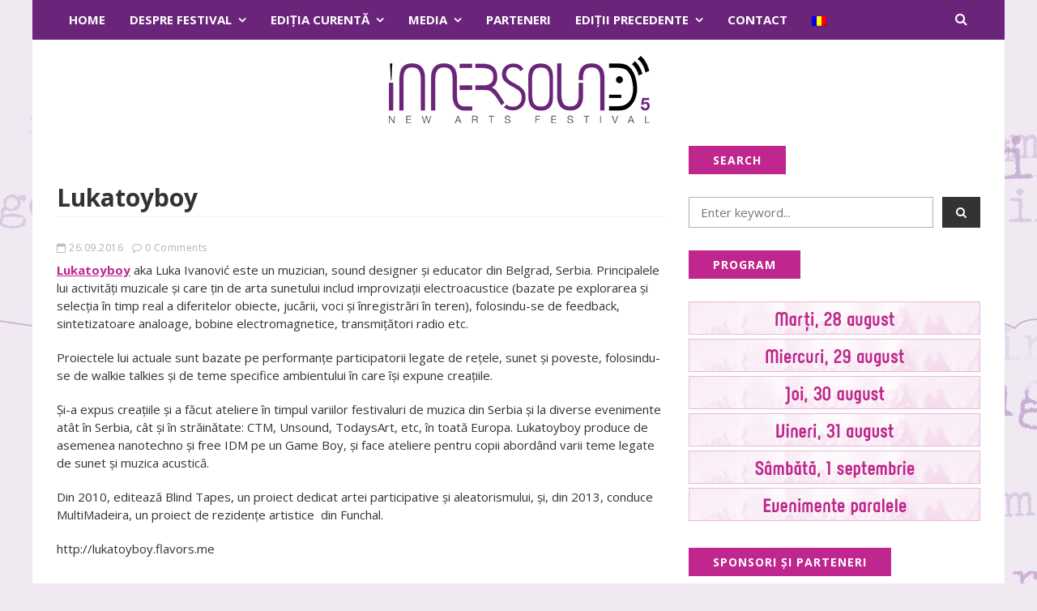

--- FILE ---
content_type: text/html; charset=UTF-8
request_url: http://www.innersound.ro/2016/09/26/lukatoyboy/
body_size: 38073
content:
<!DOCTYPE html>
<html lang="ro-RO" xmlns:og="http://ogp.me/ns#" xmlns:fb="http://ogp.me/ns/fb#">
<head>
	<meta charset="UTF-8" />
	<meta http-equiv="X-UA-Compatible" content="IE=edge" />
	<meta name="viewport" content="width=device-width, minimum-scale=1, maximum-scale=1, user-scalable=no" />
	<link rel="pingback" href="http://www.innersound.ro/xmlrpc.php" />
	<title>Lukatoyboy &#8211; InnerSound</title>

<link rel="stylesheet" href="http://www.innersound.ro/wp-content/plugins/sitepress-multilingual-cms/res/css/language-selector.css?v=3.5.1" type="text/css" media="all" />
<link rel="alternate" hreflang="ro" href="http://www.innersound.ro/2016/09/26/lukatoyboy/" />
<link rel="alternate" type="application/rss+xml" title="InnerSound &raquo; Feed" href="http://www.innersound.ro/feed/" />
<link rel="alternate" type="application/rss+xml" title="InnerSound &raquo; Comments Feed" href="http://www.innersound.ro/comments/feed/" />
<link rel="alternate" type="application/rss+xml" title="InnerSound &raquo; Lukatoyboy Comments Feed" href="http://www.innersound.ro/2016/09/26/lukatoyboy/feed/" />
		<script type="text/javascript">
			window._wpemojiSettings = {"baseUrl":"https:\/\/s.w.org\/images\/core\/emoji\/72x72\/","ext":".png","source":{"concatemoji":"http:\/\/www.innersound.ro\/wp-includes\/js\/wp-emoji-release.min.js?ver=4.5.32"}};
			!function(e,o,t){var a,n,r;function i(e){var t=o.createElement("script");t.src=e,t.type="text/javascript",o.getElementsByTagName("head")[0].appendChild(t)}for(r=Array("simple","flag","unicode8","diversity"),t.supports={everything:!0,everythingExceptFlag:!0},n=0;n<r.length;n++)t.supports[r[n]]=function(e){var t,a,n=o.createElement("canvas"),r=n.getContext&&n.getContext("2d"),i=String.fromCharCode;if(!r||!r.fillText)return!1;switch(r.textBaseline="top",r.font="600 32px Arial",e){case"flag":return r.fillText(i(55356,56806,55356,56826),0,0),3e3<n.toDataURL().length;case"diversity":return r.fillText(i(55356,57221),0,0),a=(t=r.getImageData(16,16,1,1).data)[0]+","+t[1]+","+t[2]+","+t[3],r.fillText(i(55356,57221,55356,57343),0,0),a!=(t=r.getImageData(16,16,1,1).data)[0]+","+t[1]+","+t[2]+","+t[3];case"simple":return r.fillText(i(55357,56835),0,0),0!==r.getImageData(16,16,1,1).data[0];case"unicode8":return r.fillText(i(55356,57135),0,0),0!==r.getImageData(16,16,1,1).data[0]}return!1}(r[n]),t.supports.everything=t.supports.everything&&t.supports[r[n]],"flag"!==r[n]&&(t.supports.everythingExceptFlag=t.supports.everythingExceptFlag&&t.supports[r[n]]);t.supports.everythingExceptFlag=t.supports.everythingExceptFlag&&!t.supports.flag,t.DOMReady=!1,t.readyCallback=function(){t.DOMReady=!0},t.supports.everything||(a=function(){t.readyCallback()},o.addEventListener?(o.addEventListener("DOMContentLoaded",a,!1),e.addEventListener("load",a,!1)):(e.attachEvent("onload",a),o.attachEvent("onreadystatechange",function(){"complete"===o.readyState&&t.readyCallback()})),(a=t.source||{}).concatemoji?i(a.concatemoji):a.wpemoji&&a.twemoji&&(i(a.twemoji),i(a.wpemoji)))}(window,document,window._wpemojiSettings);
		</script>
		<style type="text/css">
img.wp-smiley,
img.emoji {
	display: inline !important;
	border: none !important;
	box-shadow: none !important;
	height: 1em !important;
	width: 1em !important;
	margin: 0 .07em !important;
	vertical-align: -0.1em !important;
	background: none !important;
	padding: 0 !important;
}
</style>
<link rel='stylesheet' id='contact-form-7-css'  href='http://www.innersound.ro/wp-content/plugins/contact-form-7/includes/css/styles.css?ver=4.5' type='text/css' media='all' />
<link rel='stylesheet' id='bootstrap-css'  href='http://www.innersound.ro/wp-content/themes/daily-news/css/bootstrap.min.css' type='text/css' media='all' />
<link rel='stylesheet' id='font-awesome-css'  href='http://www.innersound.ro/wp-content/themes/daily-news/css/font-awesome.min.css' type='text/css' media='all' />
<link rel='stylesheet' id='daily-news-main-style-css'  href='http://www.innersound.ro/wp-content/themes/daily-news/css/screen.css' type='text/css' media='all' />
<link rel='stylesheet' id='parent-style-css'  href='http://www.innersound.ro/wp-content/themes/daily-news/style.css?ver=4.5.32' type='text/css' media='all' />
<link rel='stylesheet' id='daily-news-fonts-css'  href='//fonts.googleapis.com/css?family=Open+Sans%3A400%2C700%2C400italic%2C700italic&#038;subset=latin' type='text/css' media='all' />
<link rel='stylesheet' id='daily-news-theme-style-css'  href='http://www.innersound.ro/wp-content/themes/daily-news-child/style.css' type='text/css' media='all' />
<link rel='stylesheet' id='flexslider-css'  href='http://www.innersound.ro/wp-content/themes/daily-news/css/flexslider.css' type='text/css' media='all' />
<link rel='stylesheet' id='magnific_popup_style-css'  href='http://www.innersound.ro/wp-content/themes/daily-news/css/magnific-popup.css' type='text/css' media='all' />
<link rel='stylesheet' id='owl-carousel-css'  href='http://www.innersound.ro/wp-content/themes/daily-news/css/owl.carousel.css' type='text/css' media='all' />
<link rel='stylesheet' id='owl-transitions-css'  href='http://www.innersound.ro/wp-content/themes/daily-news/css/owl.transitions.css' type='text/css' media='all' />
<link rel='stylesheet' id='highlightjs-css'  href='http://www.innersound.ro/wp-content/themes/daily-news/css/hl-styles/monokai_sublime.css' type='text/css' media='all' />
<link rel='stylesheet' id='instag-slider-css'  href='http://www.innersound.ro/wp-content/plugins/instagram-slider-widget/assets/css/instag-slider.css?ver=1.4.3' type='text/css' media='all' />
<script type='text/javascript' src='http://www.innersound.ro/wp-includes/js/jquery/jquery.js?ver=1.12.4'></script>
<script type='text/javascript' src='http://www.innersound.ro/wp-includes/js/jquery/jquery-migrate.min.js?ver=1.4.1'></script>
<script type='text/javascript' src='http://www.innersound.ro/wp-content/themes/daily-news/js/highlight.pack.js?ver=1'></script>
<script type='text/javascript' src='http://www.innersound.ro/wp-content/themes/daily-news/js/owl.carousel.min.js?ver=1'></script>
<script type='text/javascript' src='http://www.innersound.ro/wp-content/plugins/instagram-slider-widget/assets/js/jquery.flexslider-min.js?ver=2.2'></script>
<link rel='https://api.w.org/' href='http://www.innersound.ro/wp-json/' />
<link rel="EditURI" type="application/rsd+xml" title="RSD" href="http://www.innersound.ro/xmlrpc.php?rsd" />
<link rel="wlwmanifest" type="application/wlwmanifest+xml" href="http://www.innersound.ro/wp-includes/wlwmanifest.xml" /> 
<link rel='prev' title='Gabi Sultana' href='http://www.innersound.ro/2016/09/26/gabi-sultana/' />
<link rel='next' title='Alexandru Mija' href='http://www.innersound.ro/2016/09/26/alexandru-mija/' />
<meta name="generator" content="WordPress 4.5.32" />
<link rel="canonical" href="http://www.innersound.ro/2016/09/26/lukatoyboy/" />
<link rel='shortlink' href='http://www.innersound.ro/?p=812' />
<link rel="alternate" type="application/json+oembed" href="http://www.innersound.ro/wp-json/oembed/1.0/embed?url=http%3A%2F%2Fwww.innersound.ro%2F2016%2F09%2F26%2Flukatoyboy%2F" />
<link rel="alternate" type="text/xml+oembed" href="http://www.innersound.ro/wp-json/oembed/1.0/embed?url=http%3A%2F%2Fwww.innersound.ro%2F2016%2F09%2F26%2Flukatoyboy%2F&#038;format=xml" />
	<link rel="stylesheet" href="http://www.innersound.ro/wp-content/plugins/shutter-reloaded-plus/shutter-reloaded.css" type="text/css" media="screen" />
	<meta name="generator" content="WPML ver:3.5.1 stt:1,45;" />

<style type="text/css">#lang_sel_list a.lang_sel_sel, #lang_sel_list a.lang_sel_sel:visited{color:#444444;}#lang_sel_list a:hover, #lang_sel_list a.lang_sel_sel:hover{color:#000000;}#lang_sel_list a.lang_sel_sel, #lang_sel_list a.lang_sel_sel:visited{background-color:#ffffff;}#lang_sel_list a.lang_sel_sel:hover{background-color:#eeeeee;}#lang_sel_list ul a.lang_sel_other, #lang_sel_list ul a.lang_sel_other:visited{color:#444444;}#lang_sel_list ul a.lang_sel_other:hover{color:#000000;}#lang_sel_list ul a.lang_sel_other, #lang_sel li ul a:link, #lang_sel_list ul a.lang_sel_other:visited{background-color:#ffffff;}#lang_sel_list ul a.lang_sel_other:hover{background-color:#eeeeee;}#lang_sel_list a, #lang_sel_list a:visited{border-color:#cdcdcd;} #lang_sel_list  ul{border-top:1px solid #cdcdcd;}</style>
<meta property="og:title" content="Lukatoyboy"/><meta property="og:type" content="article"/><meta property="og:url" content="http://www.innersound.ro/2016/09/26/lukatoyboy/"/><meta property="og:image" content="" /><style type="text/css">a, a:hover, a:focus {color: #bf268e;}.btn-default:hover,input[type="submit"]:hover,.btn-default:focus,input[type="submit"]:focus,.btn-default:active,input[type="submit"]:active {background:#bf268e;}.btn-primary {background:#bf268e;}input[type="text"]:focus,input[type="email"]:focus,input[type="search"]:focus,input[type="url"]:focus,input[type="password"]:focus,textarea:focus,.form-control:focus {border: 1px solid #bf268e;}::-moz-selection{background: #bf268e;}::selection{background: #bf268e;}.mejs-controls .mejs-time-rail .mejs-time-current{background: #bf268e !important;}.navbar .container #search-wrap input[type=text]:focus{border: 1px solid #bf268e;}.navbar-default .navbar-nav li.current-menu-item > a,.navbar-default .navbar-nav li.current-menu-parent > a,.navbar-default .navbar-nav li.current-menu-ancestor > a{background-color: #bf268e;}.navbar-default .navbar-toggle:focus{background: #bf268e;}.secondary-bar-wrap{background: #bf268e;}.secondary-bar .social-links li a:hover i{background: #bf268e;}.latest-slider-wrap .slider-title{background: #bf268e;}.latest-slider-wrap .slider-nav a i{background: #bf268e;}.latest-slider-wrap .item-wrap .item .category ul li a{background: #bf268e;}.latest-slider-wrap .item-wrap .item .heading:hover{color: #bf268e;}.post-wrap .category-list ul li a{background: #bf268e;}.category-wrap .category-name span{background: #bf268e;}.category-wrap .category-name span:before{border-top: 35px solid #bf268e;}.default-layout .post-wrap .title a:hover{color: #bf268e;}.default-layout .post-wrap .post-meta span a:hover{color: #bf268e;}.default-layout .post-wrap .permalink:hover{color: #bf268e;}.pagination-wrap .pagination .newer-posts span,.pagination-wrap .pagination .older-posts span{background: #bf268e;}.tag-wrap a:hover,.tag-wrap a:focus {color: #bf268e;}.share-wrap .share-wrap-inner {background: #bf268e;}.about-author .avatar {background: #bf268e;}.about-author .details .author a:hover {color: #bf268e;}.meta-info span i {background: #bf268e;}.meta-info span a:hover {color: #bf268e;}.prev-next-wrap .previous-post,.prev-next-wrap .next-post {background-color: #bf268e;}.comment-container > ol li header .comment-details .commenter-name a:hover {color: #bf268e;}.comment-container > ol li .comment-edit-link:hover {color: #bf268e;}.comment-container .comment-respond .required {color: #bf268e;}.format-quote .image-container blockquote {background: #bf268e;}.author-cover .avatar {background: #bf268e;}.flex-direction-nav a {background: #bf268e;}.widget .title span {background: #bf268e;}.widget .title span:before {border-top: 35px solid #bf268e;}.widget a:hover,.widget a:focus {color: #bf268e;}.widget ul li a:hover .post-count {background: #bf268e; border: 1px solid #bf268e;}.widget.widget_tag_cloud a {background: #bf268e;}.widget.widget_recent_entries ul li a:hover,.widget.widget_recent_entries ul li a:focus {color: #bf268e;}.widget.widget_calendar table tbody a:hover, .widget.widget_calendar table tbody a:focus {background: #bf268e;}.widget.widget_calendar table tfoot td a:hover,.widget.widget_calendar table tfoot td a:focus {color: #bf268e;}.widget.widget_recent_comments ul li a:hover,.widget.widget_recent_comments ul li a:focus {color: #bf268e;}.recent-post .recent-single-post a:hover .post-info h4 {color: #bf268e;}.recent-post .recent-single-post a:hover .post-info .date {color: #bf268e;}.main-footer input[type="text"]:focus,.main-footer input[type="email"]:focus,.main-footer input[type="search"]:focus,.main-footer input[type="url"]:focus,.main-footer input[type="password"]:focus,.main-footer textarea:focus,.main-footer .form-control:focus {border: 1px solid #bf268e;}.main-footer .widget a:hover,.main-footer .widget a:focus {color: #bf268e;}.main-footer .widget ul li a:hover .post-count {border: 1px solid #bf268e;}.main-footer .widget.widget_tag_cloud a:hover {background: #bf268e;}.main-footer .widget.widget_recent_entries ul li a:hover,.main-footer .widget.widget_recent_entries ul li a:focus {color: #bf268e;}.main-footer .widget.widget_calendar table tfoot td a:hover,.main-footer .widget.widget_calendar table tfoot td a:focus {color: #bf268e;}.main-footer .recent-post .recent-single-post a:hover .post-info h4 {color: #bf268e;}#back-to-top i {background: #bf268e;}@media screen and (min-width: 767px) {.full-width .social-links{background: #bf268e;}}@media screen and (max-width: 767px) {.navbar-default .navbar-nav li .submenu-button:hover, .navbar-default .navbar-nav li .submenu-button:focus{background: #bf268e;}}</style><style type="text/css">.header-content-wrap .logo.text-logo, .header-content-wrap .logo.text-logo:hover, .header-content-wrap .logo.text-logo:focus, .header-content-wrap .subtitle {color: #6a247a;}</style><script> var $slidestyle ="goDown";</script><style type="text/css" id="custom-background-css">
body.custom-background { background-color: #f0e9f1; background-image: url('http://www.innersound.ro/wp-content/uploads/2018/07/fundal-website.jpg'); background-repeat: no-repeat; background-position: top center; background-attachment: fixed; }
</style>
<link rel="icon" href="http://www.innersound.ro/wp-content/uploads/2018/07/favicon.png" sizes="32x32" />
<link rel="icon" href="http://www.innersound.ro/wp-content/uploads/2018/07/favicon.png" sizes="192x192" />
<link rel="apple-touch-icon-precomposed" href="http://www.innersound.ro/wp-content/uploads/2018/07/favicon.png" />
<meta name="msapplication-TileImage" content="http://www.innersound.ro/wp-content/uploads/2018/07/favicon.png" />

<!-- START - Facebook Open Graph, Google+ and Twitter Card Tags 1.7.3.1 -->
<meta property="og:locale" content="ro_RO"/>
<meta property="og:site_name" content="InnerSound"/>
<meta property="og:title" content="Lukatoyboy"/>
<meta itemprop="name" content="Lukatoyboy"/>
<meta property="og:url" content="http://www.innersound.ro/2016/09/26/lukatoyboy/"/>
<meta property="og:type" content="article"/>
<meta property="article:published_time" content="2016-09-26T18:51:47+00:00"/>
<meta property="article:modified_time" content="2016-09-26T18:51:47+00:00" />
<meta property="og:updated_time" content="2016-09-26T18:51:47+00:00" />
<meta property="article:section" content="2016"/>
<meta property="article:section" content="Artisti"/>
<meta property="og:description" content="Lukatoyboy aka Luka Ivanović este un muzician, sound designer și educator din Belgrad, Serbia. Principalele lui activități muzicale și care țin de arta sunetului includ improvizații electroacustice (bazate pe explorarea și selecția în timp real a diferitelor obiecte, jucării, voci și înregistrări în"/>
<meta itemprop="description" content="Lukatoyboy aka Luka Ivanović este un muzician, sound designer și educator din Belgrad, Serbia. Principalele lui activități muzicale și care țin de arta sunetului includ improvizații electroacustice (bazate pe explorarea și selecția în timp real a diferitelor obiecte, jucării, voci și înregistrări în"/>
<!-- END - Facebook Open Graph, Google+ and Twitter Card Tags -->

</head>
<body class="single single-post postid-812 single-format-standard custom-background">
	<div class="page-wrap">
	<!-- start header -->
	<header class="main-header">
		<nav class="navbar navbar-default" id="main-navbar">
			<div class="container">
				<div class="navbar-header">
					<button type="button" class="navbar-toggle collapsed" data-toggle="collapse" data-target="#navbar" aria-expanded="false" aria-controls="navbar">
					<span class="sr-only"></span>
					<span class="icon-bar"></span>
					<span class="icon-bar"></span>
					<span class="icon-bar"></span>
					</button>
											<a href="#" id="search-open"><i class="fa fa-search"></i></a>
						<div id="search-wrap">
							<form action="http://www.innersound.ro/" method="get" class="search-form">
	<div class="form-group clearfix">
		<label for="search">Search</label>
		<input type="text" name="s" id="search" value="" class="pull-left search-input" placeholder="Enter keyword...">
		<button class="btn btn-default search-submit pull-right" type="submit"><i class="fa fa-search"></i></button>		
	</div>
</form>						</div>
									</div>
				<div id="navbar" class="navbar-collapse collapse">
					<ul id="menu-meniu" class="nav navbar-nav"><li id="menu-item-193" class="menu-item menu-item-type-custom menu-item-object-custom menu-item-193"><a href="http://innersound.ro">Home</a></li>
<li id="menu-item-472" class="menu-item menu-item-type-custom menu-item-object-custom menu-item-has-children menu-item-472"><a href="#">Despre festival</a>
<ul class="sub-menu">
	<li id="menu-item-239" class="menu-item menu-item-type-post_type menu-item-object-page menu-item-239"><a href="http://www.innersound.ro/despre-festival/">Prezentare festival</a></li>
	<li id="menu-item-254" class="menu-item menu-item-type-post_type menu-item-object-page menu-item-254"><a href="http://www.innersound.ro/organizatori/">Organizatori</a></li>
	<li id="menu-item-473" class="menu-item menu-item-type-post_type menu-item-object-page menu-item-473"><a href="http://www.innersound.ro/echipa/">Echipa</a></li>
</ul>
</li>
<li id="menu-item-303" class="menu-item menu-item-type-custom menu-item-object-custom menu-item-has-children menu-item-303"><a href="#">Ediţia curentă</a>
<ul class="sub-menu">
	<li id="menu-item-238" class="menu-item menu-item-type-post_type menu-item-object-page menu-item-238"><a href="http://www.innersound.ro/program/">Program</a></li>
	<li id="menu-item-257" class="menu-item menu-item-type-post_type menu-item-object-page menu-item-257"><a href="http://www.innersound.ro/bilete/">Bilete</a></li>
	<li id="menu-item-384" class="menu-item menu-item-type-post_type menu-item-object-page menu-item-384"><a href="http://www.innersound.ro/venues/">Spaţii</a></li>
	<li id="menu-item-1143" class="menu-item menu-item-type-post_type menu-item-object-page menu-item-1143"><a href="http://www.innersound.ro/artisti-2018/">Artişti</a></li>
	<li id="menu-item-307" class="menu-item menu-item-type-custom menu-item-object-custom menu-item-has-children menu-item-307"><a href="#">Juriu</a>
	<ul class="sub-menu">
		<li id="menu-item-397" class="menu-item menu-item-type-post_type menu-item-object-page menu-item-397"><a href="http://www.innersound.ro/juriu-short-films/">Juriu Short Silent Films</a></li>
		<li id="menu-item-390" class="menu-item menu-item-type-post_type menu-item-object-page menu-item-390"><a href="http://www.innersound.ro/juriu-compozitie/">Juriu Compoziţie</a></li>
	</ul>
</li>
	<li id="menu-item-1071" class="menu-item menu-item-type-post_type menu-item-object-page menu-item-1071"><a href="http://www.innersound.ro/premii-2018/">Premii 2018</a></li>
</ul>
</li>
<li id="menu-item-304" class="menu-item menu-item-type-custom menu-item-object-custom menu-item-has-children menu-item-304"><a href="#">Media</a>
<ul class="sub-menu">
	<li id="menu-item-316" class="menu-item menu-item-type-taxonomy menu-item-object-category menu-item-316"><a href="http://www.innersound.ro/category/stiri/">Ştiri</a></li>
</ul>
</li>
<li id="menu-item-381" class="menu-item menu-item-type-post_type menu-item-object-page menu-item-381"><a href="http://www.innersound.ro/parteneri/">Parteneri</a></li>
<li id="menu-item-199" class="menu-item menu-item-type-custom menu-item-object-custom menu-item-has-children menu-item-199"><a href="#">Ediţii precedente</a>
<ul class="sub-menu">
	<li id="menu-item-253" class="menu-item menu-item-type-post_type menu-item-object-page menu-item-253"><a href="http://www.innersound.ro/editia-1-2012/">Ediţia #1 (2012)</a></li>
	<li id="menu-item-252" class="menu-item menu-item-type-post_type menu-item-object-page menu-item-252"><a href="http://www.innersound.ro/editia-2-mysterium-2013/">Ediţia #2 (2013)</a></li>
	<li id="menu-item-251" class="menu-item menu-item-type-post_type menu-item-object-page menu-item-251"><a href="http://www.innersound.ro/editia-3-vortex-2014/">Ediţia #3 (2014)</a></li>
	<li id="menu-item-888" class="menu-item menu-item-type-post_type menu-item-object-page menu-item-888"><a href="http://www.innersound.ro/editia-4-touch/">Ediţia #4  (2016)</a></li>
</ul>
</li>
<li id="menu-item-319" class="menu-item menu-item-type-post_type menu-item-object-page menu-item-319"><a href="http://www.innersound.ro/contact/">Contact</a></li>
<li class="menu-item menu-item-language menu-item-language-current menu-item-has-children"><a href="#" onclick="return false"><img class="iclflag" src="http://www.innersound.ro/wp-content/plugins/sitepress-multilingual-cms/res/flags/ro.png" width="18" height="12" alt="ro" title="Română" /></a></li></ul>				</div>
			</div>
		</nav>
		<div class="header-content-section" >
			<div class="container header-content-wrap align-center">
																<!-- start logo -->
													<a class="logo image-logo" href="http://www.innersound.ro/"><img src="http://www.innersound.ro/wp-content/uploads/2018/07/logo2018.png" alt="InnerSound"></a>
																		<!-- end logo -->
								</div>
		</div>
			</header>
	<!-- end header -->

<div class="container">
	<div class="row">
				<div class="col-md-8">
			<div class="row default-layout">
				<!-- start post -->
<article class="post-wrap col-sm-12 first-post full-post post-812 post type-post status-publish format-standard hentry category-46 category-artisti">
	<div class="featured-media no-image">
				<div class="category-list">
			<ul class="post-categories">
	<li><a href="http://www.innersound.ro/category/arhiva/2016/" rel="category tag">2016</a></li>
	<li><a href="http://www.innersound.ro/category/arhiva/2016/artisti/" rel="category tag">Artisti</a></li></ul>		</div>
			</div>
			<h1 class="title">Lukatoyboy</h1>
		<div class="post-meta">
<!-- 		<span class="author">
            TEST<i class="fa fa-user"></i>
            <a href="http://www.innersound.ro/author/inneradmin/" title="Posts by inneradmin" rel="author">inneradmin</a>        </span> -->
        <span class="date">
            <i class="fa fa-calendar-o"></i>
            				26.09.2016			        </span>
                    <span class="comment">
                <i class="fa fa-comment-o"></i>
                <a href="http://www.innersound.ro/2016/09/26/lukatoyboy/#respond">0 Comments</a>            </span>
    		</div>
	<div class="post-entry">
		<p><strong><a href="http://soundcoud.com/lukatoyboy"><u>Lukatoyboy</u></a></strong> aka Luka Ivanović este un muzician, sound designer și educator din Belgrad, Serbia. Principalele lui activități muzicale și care țin de arta sunetului includ improvizații electroacustice (bazate pe explorarea și selecția în timp real a diferitelor obiecte, jucării, voci și înregistrări în teren), folosindu-se de feedback, sintetizatoare analoage, bobine electromagnetice, transmițători radio etc.</p>
<p>Proiectele lui actuale sunt bazate pe performanțe participatorii legate de rețele, sunet și poveste, folosindu-se de walkie talkies și de teme specifice ambientului în care își expune creațiile.</p>
<p>Și-a expus creațiile și a făcut ateliere în timpul variilor festivaluri de muzica din Serbia și la diverse evenimente atât în Serbia, cât și în străinătate: CTM, Unsound, TodaysArt, etc, în toată Europa. Lukatoyboy produce de asemenea nanotechno și free IDM pe un Game Boy, și face ateliere pentru copii abordând varii teme legate de sunet și muzica acustică.</p>
<p>Din 2010, editează Blind Tapes, un proiect dedicat artei participative și aleatorismului, și, din 2013, conduce MultiMadeira, un proiect de rezidențe artistice  din Funchal.</p>
<p>http://lukatoyboy.flavors.me</p>
	</div>
</article>
<!-- end post -->
																<div class="col-sm-12">
	<div class="prev-next-wrap clearfix">
				<a class="previous-post pull-left no-image"  href="http://www.innersound.ro/2016/09/26/gabi-sultana/">
			<div class="prev-next-inner">
				<span class="link-text">Previous Post</span>
				<h3 class="title h4">Gabi Sultana</h3>
			</div>
		</a>
			    	    <a class="next-post pull-right no-image"  href="http://www.innersound.ro/2016/09/26/alexandru-mija/">
			<div class="prev-next-inner">
				<span class="link-text">Next Post</span>
				<h3 class="title h4">Alexandru Mija</h3>
			</div>
		</a>
	    	</div>
</div>								
<!-- start comment -->
<div class="col-md-12" id="comments">
	<div class="comment-container">
												<div id="respond" class="comment-respond">
			<h3 id="reply-title" class="comment-reply-title">Leave a Reply <small><a rel="nofollow" id="cancel-comment-reply-link" href="/2016/09/26/lukatoyboy/#respond" style="display:none;">Cancel reply</a></small></h3><p class="must-log-in">You must be <a href="http://www.innersound.ro/wp-login.php?redirect_to=http%3A%2F%2Fwww.innersound.ro%2F2016%2F09%2F26%2Flukatoyboy%2F">logged in</a> to post a comment.</p>		</div><!-- #respond -->
			</div>
</div>
<!-- end comment -->			</div>
			<!-- start pagination -->
<!-- end pagination -->		</div>
		
	<aside class="col-md-4 ">
		<div class="sidebar">
		<div id="search-2" class="widget widget_search"><h3 class="title h5"><span>Search</span></h3><form action="http://www.innersound.ro/" method="get" class="search-form">
	<div class="form-group clearfix">
		<label for="search">Search</label>
		<input type="text" name="s" id="search" value="" class="pull-left search-input" placeholder="Enter keyword...">
		<button class="btn btn-default search-submit pull-right" type="submit"><i class="fa fa-search"></i></button>		
	</div>
</form></div><div id="text-11" class="widget widget_text"><h3 class="title h5"><span>Program</span></h3>			<div class="textwidget"><a href="http://www.innersound.ro/program/ziua1/"><img src="http://www.innersound.ro/wp-content/uploads/2018/08/zi001.png" style="margin-bottom:5px;" /></a>

<a href="http://www.innersound.ro/program/ziua2/"><img src="http://www.innersound.ro/wp-content/uploads/2018/08/zi002.png"  style="margin-bottom:5px;" /></a>

<a href="http://www.innersound.ro/program/ziua3/"><img src="http://www.innersound.ro/wp-content/uploads/2018/08/zi003.png"  style="margin-bottom:5px;" /></a>

<a href="http://www.innersound.ro/program/ziua4/"><img src="http://www.innersound.ro/wp-content/uploads/2018/08/zi004.png"  style="margin-bottom:5px;" /></a>

<a href="http://www.innersound.ro/program/ziua5/"><img src="http://www.innersound.ro/wp-content/uploads/2018/08/zi005.png"  style="margin-bottom:5px;" /></a>

<a href="http://www.innersound.ro/program/"><img src="http://www.innersound.ro/wp-content/uploads/2018/08/zi000.png"  style="margin-bottom:5px;" /></a></div>
		</div><div id="text-9" class="widget widget_text"><h3 class="title h5"><span>Sponsori şi parteneri</span></h3>			<div class="textwidget"><strong>Parteneri principali</strong>

<div class="lshowcase-clear-both">&nbsp;</div><div class="lshowcase-logos"><div  ><div class='lshowcase-box-3 ls-parteneri-principali '><div class="lshowcase-wrap-responsive"><div class="lshowcase-boxInner"><a href='http://afcn.ro/' target='_blank' ><img src='http://www.innersound.ro/wp-content/uploads/2016/08/logo_nou_afcn-1.png'  width='191'  height = '194'  alt='AFCN' title='' class='lshowcase-normal'  /></a></div></div></div><div class='lshowcase-box-3 ls-parteneri-principali '><div class="lshowcase-wrap-responsive"><div class="lshowcase-boxInner"><a href='http://www.institutfrancais.ro/' target='_blank' ><img src='http://www.innersound.ro/wp-content/uploads/2014/07/IFR-300x98_big-300x188.jpg'  width='300'  height = '188'  alt='IFR' title='' class='lshowcase-normal'  /></a></div></div></div><div class='lshowcase-box-3 ls-parteneri-principali '><div class="lshowcase-wrap-responsive"><div class="lshowcase-boxInner"><a href='http://www.icr.ro' target='_blank' ><img src='http://www.innersound.ro/wp-content/uploads/2016/08/sigla-ICR.jpg'  width='180'  height = '61'  alt='ICR' title='' class='lshowcase-normal'  /></a></div></div></div><div class='lshowcase-box-3 ls-parteneri-principali '><div class="lshowcase-wrap-responsive"><div class="lshowcase-boxInner"><a href='https://www.bcr.ro/ro/persoane-fizice' target='_blank' ><img src='http://www.innersound.ro/wp-content/uploads/2018/07/RO_BCR_Sponsoring_Coop_2017.jpg'  width='200'  height = '107'  alt='BCR' title='' class='lshowcase-normal'  /></a></div></div></div><div class='lshowcase-box-3 ls-parteneri-principali '><div class="lshowcase-wrap-responsive"><div class="lshowcase-boxInner"><img src='http://www.innersound.ro/wp-content/uploads/2016/09/primaria_capitalei_logo.png'  width='250'  height = '104'  alt='Primaria Bucuresti' title='' class='lshowcase-normal'  /></div></div></div><div class='lshowcase-box-3 ls-parteneri-principali '><div class="lshowcase-wrap-responsive"><div class="lshowcase-boxInner"><a href='https://mnlr.ro/' target='_blank' ><img src='http://www.innersound.ro/wp-content/uploads/2018/08/muzeul_literaturii_logo_edit.jpg'  width='150'  height = '134'  alt='Muzeul National al Literaturii' title='' class='lshowcase-normal'  /></a></div></div></div></div></div><div class="lshowcase-clear-both">&nbsp;</div>

<hr />

<strong>Parteneri media principali</strong>

<div class="lshowcase-clear-both">&nbsp;</div><div class="lshowcase-logos"><div  ><div class='lshowcase-box-3 ls-parteneri-media-principali '><div class="lshowcase-wrap-responsive"><div class="lshowcase-boxInner"><a href='http://www.romania-muzical.ro/' target='_blank' ><img src='http://www.innersound.ro/wp-content/uploads/2018/08/Radio-Romania-Muzical-300x113.jpg'  width='300'  height = '113'  alt='Radio Romania Muzical' title='' class='lshowcase-normal'  /></a></div></div></div><div class='lshowcase-box-3 ls-parteneri-media-principali '><div class="lshowcase-wrap-responsive"><div class="lshowcase-boxInner"><a href='http://www.radioromaniacultural.ro/' target='_blank' ><img src='http://www.innersound.ro/wp-content/uploads/2016/09/rrc_logo-300x148.jpg'  width='300'  height = '148'  alt='RRC Logo' title='' class='lshowcase-normal'  /></a></div></div></div><div class='lshowcase-box-3 ls-parteneri-media-principali '><div class="lshowcase-wrap-responsive"><div class="lshowcase-boxInner"><a href='http://www.rfi.ro/' target='_blank' ><img src='http://www.innersound.ro/wp-content/uploads/2016/09/logo-RFI_FMM-300x161.png'  width='300'  height = '161'  alt='RFI' title='' class='lshowcase-normal'  /></a></div></div></div><div class='lshowcase-box-3 ls-parteneri-media-principali '><div class="lshowcase-wrap-responsive"><div class="lshowcase-boxInner"><a href='https://www.libertatea.ro/' target='_blank' ><img src='http://www.innersound.ro/wp-content/uploads/2018/08/libertatea-small.jpg'  width='150'  height = '129'  alt='Libertatea' title='' class='lshowcase-normal'  /></a></div></div></div><div class='lshowcase-box-3 ls-parteneri-media-principali '><div class="lshowcase-wrap-responsive"><div class="lshowcase-boxInner"><img src='http://www.innersound.ro/wp-content/uploads/2018/08/t-beats.png'  width='90'  height = '90'  alt='Telekom Beats' title='' class='lshowcase-normal'  /></div></div></div></div></div><div class="lshowcase-clear-both">&nbsp;</div></div>
		</div><div id="text-12" class="widget widget_text"><h3 class="title h5"><span>Stay in touch</span></h3>			<div class="textwidget"><a href="http://eepurl.com/dCl7JL" target="_blank"><img src="http://www.innersound.ro/wp-content/uploads/2018/08/newsletter.png" /></a></div>
		</div>		</div>
	</aside>
	</div>
</div>



	<div id="fb-root"></div>
	<script>(function(d, s, id) {
	  var js, fjs = d.getElementsByTagName(s)[0];
	  if (d.getElementById(id)) return;
	  js = d.createElement(s); js.id = id;
	  js.src = "//connect.facebook.net/en_US/all.js#xfbml=1&appId=490336411021291";
	  fjs.parentNode.insertBefore(js, fjs);
	}(document, 'script', 'facebook-jssdk'));</script>
		<script type="text/javascript">
	var shutterSettings = {"imgDir":"http:\/\/www.innersound.ro\/wp-content\/plugins\/shutter-reloaded-plus\/\/menu\/","imageCount":true,"FS":false,"textBtns":false,"oneSet":true,"showfblike":true};
	</script>
	<script src="http://www.innersound.ro/wp-content/plugins/shutter-reloaded-plus//shutter-reloaded.js" type="text/javascript"></script>
	<script type="text/javascript">
	try{shutterReloaded.init();}catch(e){}	</script>
	
	<footer class="main-footer">
		<div class="footer-top">
	<div class="container">
		<div class="row">
			<div class="col-md-4 col-sm-6">
									<div id="text-2" class="widget widget_text">			<div class="textwidget"><p><strong>INNERSOUND #5</strong></p>
<p>InnerSound New Arts Festival oferă o nouă perspectivă asupra muzicii contemporane culte, punând-o în relație cu artele vizuale, film și multimedia. </p>
<p>Festivalul funcționează ca o platformă puternică de promovare a tinerilor compozitori, instrumentiști, fotografi, artiști vizuali/multimedia și regizori.</p>
</div>
		</div><div id="text-7" class="widget widget_text">			<div class="textwidget"><div style="height: 56px;">

<a href="https://www.instagram.com/innersoundfestival/"><img src="http://www.innersound.ro/wp-content/uploads/2018/07/instagram.png" width="32" height="32" style="float: left; margin-right: 10px; padding:0;" /></a>

<a href="https://www.facebook.com/InnerSound.Bucharest/"><img src="http://www.innersound.ro/wp-content/uploads/2018/07/facebook.png" width="32" height="32" style="float: left;  margin-right: 10px; padding:0;" /></a>

<a href="https://www.youtube.com/channel/UCotBEdj6UlCKcvewPmsGkCQ"><img src="http://www.innersound.ro/wp-content/uploads/2018/07/youtube.png" style="float: left; margin-right: 10px; padding:0;" width="32" height="32" /></a>

</div></div>
		</div>							</div>
			<div class="col-md-4 col-sm-6">
									<div id="text-6" class="widget widget_text">			<div class="textwidget"><iframe src="https://www.facebook.com/plugins/page.php?href=https%3A%2F%2Fwww.facebook.com%2FInnerSound.Bucharest&tabs&width=360&height=333&small_header=false&adapt_container_width=false&hide_cover=false&show_facepile=true&appId" width="360" height="223" style="border:none;overflow:hidden" scrolling="no" frameborder="0" allowTransparency="true"></iframe></div>
		</div>							</div>
			<div class="col-md-4 col-sm-6">
									<div id="jr_insta_slider-2" class="widget jr-insta-slider">No images found! <br> Try some other hashtag or username</div>							</div>
		</div>
	</div>
</div>		<div class="footer-bottom">
			<div class="container">
				<div class="row">
					<div class="col-sm-10 copyright">
													&copy;2018 InnerSound | powered by <a href="http://www.superiormedia.ro">Superior Media</a>											</div>
										<div class="col-sm-2">
						<div class="feed-link-wrap">
							<a href="http://www.innersound.ro/feed/"><i class="fa fa-rss-square"></i> Subscribe</a>
						</div>
					</div>
									</div>
			</div>
		</div>
	</footer>
</div>
<a href="#" id="back-to-top"><i class="fa fa-angle-up"></i></a>


	<link rel='stylesheet' id='lshowcase-main-style-css'  href='http://www.innersound.ro/wp-content/plugins/logos-showcase/styles.css?ver=4.5.32' type='text/css' media='all' />
<script type='text/javascript' src='http://www.innersound.ro/wp-content/plugins/contact-form-7/includes/js/jquery.form.min.js?ver=3.51.0-2014.06.20'></script>
<script type='text/javascript'>
/* <![CDATA[ */
var _wpcf7 = {"loaderUrl":"http:\/\/www.innersound.ro\/wp-content\/plugins\/contact-form-7\/images\/ajax-loader.gif","recaptcha":{"messages":{"empty":"Please verify that you are not a robot."}},"sending":"Sending ..."};
/* ]]> */
</script>
<script type='text/javascript' src='http://www.innersound.ro/wp-content/plugins/contact-form-7/includes/js/scripts.js?ver=4.5'></script>
<script type='text/javascript' src='http://www.innersound.ro/wp-content/themes/daily-news/js/jquery.fitvids.js?ver=4.5.32'></script>
<script type='text/javascript' src='http://www.innersound.ro/wp-content/themes/daily-news/js/bootstrap.min.js?ver=4.5.32'></script>
<script type='text/javascript' src='http://www.innersound.ro/wp-content/themes/daily-news/js/jquery.flexslider-min.js?ver=4.5.32'></script>
<script type='text/javascript' src='http://www.innersound.ro/wp-content/themes/daily-news/js/jquery.magnific-popup.min.js?ver=4.5.32'></script>
<script type='text/javascript' src='//platform.twitter.com/widgets.js?ver=4.5.32'></script>
<script type='text/javascript' src='http://www.innersound.ro/wp-content/themes/daily-news/js/main.js?ver=4.5.32'></script>
<script type='text/javascript' src='http://www.innersound.ro/wp-includes/js/wp-embed.min.js?ver=4.5.32'></script>
<script type='text/javascript'>
/* <![CDATA[ */
var icl_vars = {"current_language":"ro","icl_home":"http:\/\/www.innersound.ro\/","ajax_url":"http:\/\/www.innersound.ro\/wp-admin\/admin-ajax.php","url_type":"1"};
/* ]]> */
</script>
<script type='text/javascript' src='http://www.innersound.ro/wp-content/plugins/sitepress-multilingual-cms/res/js/sitepress.js?ver=4.5.32'></script>
<script type='text/javascript' src='http://www.innersound.ro/wp-includes/js/comment-reply.min.js?ver=4.5.32'></script>
<script>
  (function(i,s,o,g,r,a,m){i['GoogleAnalyticsObject']=r;i[r]=i[r]||function(){
  (i[r].q=i[r].q||[]).push(arguments)},i[r].l=1*new Date();a=s.createElement(o),
  m=s.getElementsByTagName(o)[0];a.async=1;a.src=g;m.parentNode.insertBefore(a,m)
  })(window,document,'script','https://www.google-analytics.com/analytics.js','ga');

  ga('create', 'UA-83291658-1', 'auto');
  ga('send', 'pageview');

</script>
	</body>
</html>

--- FILE ---
content_type: text/css
request_url: http://www.innersound.ro/wp-content/themes/daily-news/css/screen.css
body_size: 50452
content:
/*====================================================
	Table of content
====================================================*/
/* 
*
* 1. Importing less files
* 2. Common styles
* 3. WP generted classes
* 4. Some styles to override wordpress default
* 5. Page wrap
* 6. Navbar
* 7. logo
* 8. secondary bar below logo area
* 9. Posts
* 10. Post format specific style
* 11. Tag page ands author page
* 12. Flex slider style override
* 13. Sidebar
* 14. Advertisement
* 15. Footer
* 16. Error page
* 17. Media query
*
*/
/*====================================================
	1. Importing less files
====================================================*/
/*====================================================
	COLOR VARIABLE FOR THEME
====================================================*/
/*====================================================
	MIXINS
====================================================*/
/*====================================================
	2. common style
====================================================*/
body {
  color: #333333;
  background-color: #f0f0f0;
  font-family: 'Open Sans', sans-serif;
  line-height: 1.5;
  background-size: cover;
  background-position: center;
  background-attachment: fixed;
}
body.has-fixed-navbar {
  margin-top: 48px;
}
h1,
h2,
h3,
h4,
h5,
h6,
.h1,
.h2,
.h3,
.h4,
.h5,
.h6 {
  font-weight: 700;
  color: #333333;
  margin-top: 0;
  margin-bottom: 14px;
  line-height: 1.25em;
}
a {
  color: #ff4444;
  -webkit-transition: all 0.25s;
  -moz-transition: all 0.25s;
  -ms-transition: all 0.25s;
  -o-transition: all 0.25s;
  transition: all 0.25s;
}
a:hover,
a:focus {
  text-decoration: none;
  color: #ff4444;
}
blockquote {
  border-left: none;
  text-align: center;
  background: #f0f0f0;
  padding: 18px;
}
blockquote p {
  margin-bottom: 9px;
}
cite {
  font-size: 14px;
}
cite:before {
  content: "\2014";
  margin-right: 4px;
}
pre {
  padding: 0;
  border: none;
  -webkit-border-radius: 0;
  -moz-border-radius: 0;
  border-radius: 0;
}
pre code {
  font-size: 14px;
}
iframe {
  display: block;
  border: 0;
}
.btn,
input[type='submit'] {
  -webkit-border-radius: 0;
  -moz-border-radius: 0;
  border-radius: 0;
  padding: 0px 21px;
  -webkit-transition: all 0.25s;
  -moz-transition: all 0.25s;
  -ms-transition: all 0.25s;
  -o-transition: all 0.25s;
  transition: all 0.25s;
  height: 38px;
  line-height: 38px;
  border: none;
  color: #ffffff;
}
.btn:hover,
input[type='submit']:hover,
.btn:focus,
input[type='submit']:focus,
.btn:active,
input[type='submit']:active {
  outline: none;
  color: #ffffff;
}
.btn:active:focus,
input[type='submit']:active:focus {
  outline: none;
}
.btn[disabled],
input[type='submit'][disabled] {
  background: #b0b0b0;
}
.btn-default,
input[type='submit'] {
  background: #343334;
}
.btn-default:hover,
input[type='submit']:hover,
.btn-default:focus,
input[type='submit']:focus,
.btn-default:active,
input[type='submit']:active {
  background: #ff4444;
}
.btn-primary {
  background: #ff4444;
}
.btn-primary:hover,
.btn-primary:focus,
.btn-primary:active {
  background: #343334;
}
.btn-sm {
  padding: 0px 14px;
  height: 28px;
  line-height: 28px;
}
input[type="text"],
input[type="email"],
input[type="search"],
input[type="url"],
input[type="password"],
textarea,
.form-control {
  padding: 6px 14px;
  height: 38px;
  max-width: 100%;
  border: 1px solid #b0b0b0;
  background: transparent;
  box-shadow: none;
  -webkit-border-radius: 0;
  -moz-border-radius: 0;
  border-radius: 0;
}
input[type="text"]:focus,
input[type="email"]:focus,
input[type="search"]:focus,
input[type="url"]:focus,
input[type="password"]:focus,
textarea:focus,
.form-control:focus {
  border: 1px solid #ff4444;
  outline: none;
  box-shadow: none;
}
/* contact form 7 */
.wpcf7-form {
  font-weight: 700;
}
.wpcf7-form .wpcf7-form-control-wrap {
  font-weight: normal;
}
textarea,
textarea.wpcf7-textarea {
  height: auto;
  width: 100%;
}
select {
  padding: 4px 14px;
  border: 1px solid #333333;
}
select:focus {
  outline: none;
}
::-moz-selection {
  color: #ffffff;
  background: #ff4444;
  text-shadow: none;
}
::selection {
  color: #ffffff;
  background: #ff4444;
  text-shadow: none;
}
/* utility classes */
.align-left {
  text-align: left;
}
.align-center {
  text-align: center;
}
.align-right {
  text-align: right;
}
/*====================================================
	3. WP generted classes
====================================================*/
.alignnone {
  margin: 16px 24px 24px 0;
}
.aligncenter,
div.aligncenter {
  display: block;
  margin: 16px auto 16px auto;
}
.alignright {
  float: right;
  margin: 8px 0 24px 24px;
}
.alignleft {
  float: left;
  margin: 8px 24px 24px 0;
}
a img.alignright {
  float: right;
  margin: 8px 0 24px 24px;
}
a img.alignnone {
  margin: 8px 24px 24px 0;
}
a img.alignleft {
  float: left;
  margin: 8px 24px 24px 0;
}
a img.aligncenter {
  display: block;
  margin-left: auto;
  margin-right: auto;
}
.wp-caption {
  background: #fff;
  max-width: 100%;
  /* Image does not overflow the content area */
  text-align: center;
}
.wp-caption.alignnone {
  margin: 16px 0px 24px 0px;
}
.wp-caption.alignleft {
  margin: 16px 24px 4px 0px;
}
.wp-caption.alignright {
  margin: 16px 0px 4px 24px;
}
.wp-caption img {
  border: 0 none;
  height: auto;
  margin: 0;
  max-width: 98.5%;
  padding: 0;
  width: auto;
}
.wp-caption .wp-caption-text {
  font-size: 12px;
  line-height: 16px;
  margin: 0;
  padding: 4px;
}
.screen-reader-text {
  display: none;
}
.gallery:after {
  content: '';
  clear: both;
  display: block;
}
.gallery-columns-1 .gallery-item,
.gallery-columns-2 .gallery-item,
.gallery-columns-3 .gallery-item,
.gallery-columns-4 .gallery-item {
  float: left;
  position: relative;
}
.gallery-columns-1 .gallery-item .gallery-icon img,
.gallery-columns-2 .gallery-item .gallery-icon img,
.gallery-columns-3 .gallery-item .gallery-icon img,
.gallery-columns-4 .gallery-item .gallery-icon img {
  margin-bottom: 0;
}
.gallery-columns-1 .gallery-item .gallery-caption,
.gallery-columns-2 .gallery-item .gallery-caption,
.gallery-columns-3 .gallery-item .gallery-caption,
.gallery-columns-4 .gallery-item .gallery-caption {
  position: absolute;
  bottom: 0;
  left: 0;
  background: rgba(0, 0, 0, 0.5);
  color: #ffffff;
  text-align: center;
  font-size: 12px;
  width: 100%;
  -webkit-opacity: 0;
  -moz-opacity: 0;
  -ms-opacity: 0;
  -o-opacity: 0;
  opacity: 0;
  filter: alpha(opacity=(0));
  -webkit-transition: all 0.2s;
  -moz-transition: all 0.2s;
  -ms-transition: all 0.2s;
  -o-transition: all 0.2s;
  transition: all 0.2s;
}
.gallery-columns-1 .gallery-item:hover .gallery-caption,
.gallery-columns-2 .gallery-item:hover .gallery-caption,
.gallery-columns-3 .gallery-item:hover .gallery-caption,
.gallery-columns-4 .gallery-item:hover .gallery-caption {
  -webkit-opacity: 1;
  -moz-opacity: 1;
  -ms-opacity: 1;
  -o-opacity: 1;
  opacity: 1;
  filter: alpha(opacity=(100));
}
.sticky {
  background: #ffffff;
}
.twitter-tweet {
  max-width: 520px;
  margin: 0 auto;
}
.SandboxRoot .EmbeddedTweet {
  margin: 0 auto;
}
/*====================================================
	4. some styles to override wordpress default
====================================================*/
.mejs-controls .mejs-time-rail .mejs-time-current {
  background: #ff4444 !important;
}
.wp-video,
video.wp-video-shortcode,
.mejs-container,
.mejs-overlay.load {
  width: 100% !important;
}
.wp-video:focus,
video.wp-video-shortcode:focus,
.mejs-container:focus,
.mejs-overlay.load:focus {
  outline: none;
}
/*====================================================
	5. Page wrap
====================================================*/
.page-wrap {
  max-width: 1200px;
  margin: 0 auto;
  background: #ffffff;
}
.page-wrap.full-width {
  max-width: 100%;
}
/*====================================================
	6. Navbar
====================================================*/
.main-header {
  margin-bottom: 28px;
}
.navbar {
  background: #6a247a;
  border: none;
  -webkit-border-radius: 0;
  -moz-border-radius: 0;
  border-radius: 0;
  min-height: 48px;
  margin-bottom: 0px;
}
.navbar .container {
  position: relative;
}
.navbar .container #search-open {
  position: absolute;
  right: 0;
  margin-right: 15px;
  color: #ffffff;
  -webkit-transition: all 0.25s;
  -moz-transition: all 0.25s;
  -ms-transition: all 0.25s;
  -o-transition: all 0.25s;
  transition: all 0.25s;
}
.navbar .container #search-open i {
  width: 48px;
  line-height: 48px;
  font-size: 16px;
  text-align: center;
}
.navbar .container #search-open:hover,
.navbar .container #search-open.opened {
  background: #101010;
  color: #ffffff;
}
.navbar .container #search-wrap {
  position: absolute;
  right: 15px;
  top: 48px;
  background: #101010;
  padding: 10px;
  width: 280px;
  max-width: 100%;
  z-index: 999;
  -webkit-opacity: 0;
  -moz-opacity: 0;
  -ms-opacity: 0;
  -o-opacity: 0;
  opacity: 0;
  filter: alpha(opacity=(0));
  visibility: hidden;
}
.navbar .container #search-wrap.visible {
  -webkit-opacity: 1;
  -moz-opacity: 1;
  -ms-opacity: 1;
  -o-opacity: 1;
  opacity: 1;
  filter: alpha(opacity=(100));
  visibility: visible;
}
.navbar .container #search-wrap .form-group {
  margin-bottom: 0px;
}
.navbar .container #search-wrap input[type=text] {
  border: 1px solid #343334;
  color: #b0b0b0;
}
.navbar .container #search-wrap input[type=text]:focus {
  border: 1px solid #ff4444;
}
.navbar-default .navbar-nav li a {
  color: #ffffff;
  background: transparent;
  text-transform: uppercase;
  font-weight: 700;
  padding-top: 14px;
  padding-bottom: 14px;
}
.navbar-default .navbar-nav li a:focus {
  color: #ffffff;
}
.navbar-default .navbar-nav li:hover > a,
.navbar-default .navbar-nav li:focus > a {
  background: #bf268e;
  color: #ffffff;
}
.navbar-default .navbar-nav li.current-menu-item > a,
.navbar-default .navbar-nav li.current-menu-parent > a,
.navbar-default .navbar-nav li.current-menu-ancestor > a {
  background-color: #ff4444;
  color: #ffffff;
}
.navbar-default .navbar-nav li.menu-item-has-children > a:after {
  content: '\f107';
  font-family: Fontawesome;
  display: inline-block;
  margin-left: 8px;
}
.navbar-default .navbar-nav li ul {
  padding: 0;
  margin: 0;
  position: absolute;
  top: 100%;
  left: 0;
  z-index: 999;
  min-width: 180px;
  background: #6a247a;
  -webkit-opacity: 0;
  -moz-opacity: 0;
  -ms-opacity: 0;
  -o-opacity: 0;
  opacity: 0;
  filter: alpha(opacity=(0));
  visibility: hidden;
}
.navbar-default .navbar-nav li ul.alter {
  right: 0;
  left: auto;
}
.navbar-default .navbar-nav li ul li {
  list-style: none;
  display: block;
  position: relative;
}
.navbar-default .navbar-nav li ul li a {
  color: #ffffff;
  background: transparent;
  text-transform: capitalize;
  font-weight: 400;
  padding: 4px 16px;
  margin: 0;
  line-height: 2em;
  display: block;
  width: 100%;
  white-space: nowrap;
}
.navbar-default .navbar-nav li ul li:hover > a {
  color: #ffffff;
  background: #bf268e;
}
.navbar-default .navbar-nav li ul li.menu-item-has-children > a:after {
  content: '\f105';
  font-family: Fontawesome;
  position: absolute;
  right: 16px;
  top: 5px;
}
.navbar-default .navbar-nav li ul ul {
  position: absolute;
  left: 100%;
  top: 0;
  padding: 0;
}
.navbar-default .navbar-nav li ul ul.switch {
  left: auto;
  right: 100%;
}
.navbar-default .navbar-nav li ul ul.switch ul {
  left: auto;
  right: 100%;
}
.navbar-default .navbar-nav li:hover > ul {
  visibility: visible;
  -webkit-opacity: 1;
  -moz-opacity: 1;
  -ms-opacity: 1;
  -o-opacity: 1;
  opacity: 1;
  filter: alpha(opacity=(100));
}
.navbar-default .navbar-toggle {
  float: left;
  margin-right: 0;
  margin-top: 0;
  margin-bottom: 0;
  height: 48px;
  border: none;
  padding-left: 15px;
  padding-right: 15px;
  -webkit-border-radius: 0;
  -moz-border-radius: 0;
  border-radius: 0;
  -webkit-transition: all 0.25s;
  -moz-transition: all 0.25s;
  -ms-transition: all 0.25s;
  -o-transition: all 0.25s;
  transition: all 0.25s;
}
.navbar-default .navbar-toggle .icon-bar {
  background-color: #ffffff;
  height: 3px;
}
.navbar-default .navbar-toggle:hover {
  background: #101010;
}
.navbar-default .navbar-toggle:focus {
  background: #ff4444;
}
.navbar-default .navbar-collapse {
  border-color: #101010;
}
.navbar-fixed-top {
  max-width: 1200px;
  left: 0;
  right: 0;
  margin: 0 auto;
}
.full-width .navbar-fixed-top {
  max-width: 100%;
}
/*====================================================
	7. logo
====================================================*/
.header-content-section {
  background-size: cover;
  background-position: center;
}
.header-content-wrap {
  padding-top: 35px;
  padding-bottom: 35px;
}
.header-content-wrap .logo.text-logo {
  font-size: 42px;
  line-height: 42px;
  font-weight: 700;
  color: #333333;
}
.header-content-wrap .logo.text-logo:hover {
  color: #333333;
}
.header-content-wrap .logo.image-logo img {
  max-width: 100%;
}
/*====================================================
	8. secondary bar below logo area
====================================================*/
.secondary-bar-wrap {
  background: #ff4444;
  border-top: 1px solid #343334;
  border-bottom: 1px solid #343334;
}
.secondary-bar {
  box-sizing: border-box;
  position: relative;
  max-width: 1200px;
  margin: 0 auto;
  background: #ffffff;
}
.secondary-bar .social-links {
  background: #343334;
  float: left;
  margin: 0;
  padding: 0 30px 0 0;
  position: absolute;
  top: 0;
  right: 0;
}
.secondary-bar .social-links li {
  list-style: none;
  float: left;
}
.secondary-bar .social-links li a {
  text-align: center;
}
.secondary-bar .social-links li a i {
  background: #343334;
  width: 33px;
  height: 33px;
  line-height: 33px;
  color: #ffffff;
  -webkit-transition: all 0.25s;
  -moz-transition: all 0.25s;
  -ms-transition: all 0.25s;
  -o-transition: all 0.25s;
  transition: all 0.25s;
}
.secondary-bar .social-links li a:hover i {
  background: #ff4444;
}
.latest-slider-wrap {
  margin-right: 130px;
  display: flex;
}
.latest-slider-wrap .slider-title {
  background: #ff4444;
  color: #ffffff;
  text-transform: uppercase;
  white-space: nowrap;
  font-weight: 700;
  float: left;
  letter-spacing: 0.5px;
  line-height: 33px;
  padding: 0px 30px;
}
.latest-slider-wrap .slider-nav {
  float: left;
  background: #343334;
  padding: 9px 10px;
  font-size: 0;
  line-height: 0;
  white-space: nowrap;
}
.latest-slider-wrap .slider-nav a {
  text-align: center;
  color: #ffffff;
  display: inline;
}
.latest-slider-wrap .slider-nav a:first-child {
  margin-right: 2px;
}
.latest-slider-wrap .slider-nav a i {
  width: 15px;
  height: 15px;
  line-height: 15px;
  font-size: 14px;
  background: #ff4444;
}
.latest-slider-wrap .slider-nav a:hover {
  text-decoration: none;
}
.latest-slider-wrap .slider-nav a:hover i {
  background: #101010;
}
.latest-slider-wrap .item-wrap {
  float: left;
  width: 100%;
  line-height: 30px;
  height: 33px;
  padding: 2px 9px 0;
  overflow: hidden;
}
.latest-slider-wrap .item-wrap .item {
  padding: 0;
  margin: 0;
  overflow: hidden;
  text-overflow: ellipsis;
  white-space: nowrap;
}
.latest-slider-wrap .item-wrap .item .category {
  display: inline-block;
}
.latest-slider-wrap .item-wrap .item .category ul {
  display: inline;
  padding: 0;
  margin: 0;
  font-size: 0;
  line-height: 0;
}
.latest-slider-wrap .item-wrap .item .category ul li {
  list-style: none;
  display: inline;
}
.latest-slider-wrap .item-wrap .item .category ul li a {
  background: #ff4444;
  text-transform: uppercase;
  color: #ffffff;
  padding: 2px 4px 2px 6px;
  letter-spacing: 2px;
  font-size: 12px;
  position: relative;
  top: -1px;
  margin-right: 4px;
}
.latest-slider-wrap .item-wrap .item .category ul li a:hover {
  background: #343334;
}
.latest-slider-wrap .item-wrap .item .heading {
  text-transform: uppercase;
  color: #333333;
  font-weight: 700;
}
.latest-slider-wrap .item-wrap .item .heading:hover {
  color: #ff4444;
}
/*====================================================
	9. Posts
====================================================*/
.big-margin {
  margin-bottom: 35px;
}
.post-wrap {
  position: relative;
  margin-bottom: 10px;
}
.post-wrap.first-post a .image-container {
  height: 400px;
}
.post-wrap a .image-container {
  height: 400px;
  background-color: #343334;
  background-size: cover;
  background-position: center;
  position: relative;
  overflow: hidden;
}
/*
.post-wrap a .image-container:before {
  content: "";
  height: 100%;
  width: 100%;
  background: rgba(0, 0, 0, 0.6);
  -webkit-opacity: 0;
  -moz-opacity: 0;
  -ms-opacity: 0;
  -o-opacity: 0;
  opacity: 0;
  filter: alpha(opacity=(0));
  position: absolute;
  top: 0;
  left: 0;
  -webkit-border-radius: 50%;
  -moz-border-radius: 50%;
  border-radius: 50%;
  -webkit-transform: scale(0, 0);
  -moz-transform: scale(0, 0);
  -ms-transform: scale(0, 0);
  -o-transform: scale(0, 0);
  transform: scale(0, 0);
  -webkit-transition: all 0.4s;
  -moz-transition: all 0.4s;
  -ms-transition: all 0.4s;
  -o-transition: all 0.4s;
  transition: all 0.4s;
}
*/
.post-wrap .featured-media {
  overflow: hidden;
  position: relative;
}
.post-wrap .featured-media:hover a .image-container:before {
  -webkit-opacity: 1;
  -moz-opacity: 1;
  -ms-opacity: 1;
  -o-opacity: 1;
  opacity: 1;
  filter: alpha(opacity=(100));
  -webkit-transform: scale(1.5, 1.5);
  -moz-transform: scale(1.5, 1.5);
  -ms-transform: scale(1.5, 1.5);
  -o-transform: scale(1.5, 1.5);
  transform: scale(1.5, 1.5);
}
.post-wrap .no-image .category-list {
  position: relative;
}
.post-wrap .category-list {
  position: absolute;
  top: 0;
  left: 0;
  font-size: 12px;
  line-height: 1.75em;
  margin-right: 30px;
}
.post-wrap .category-list ul {
  padding: 0;
  margin: 0;
  font-size: 0;
  line-height: 0;
}
.post-wrap .category-list ul li {
  list-style: none;
  display: inline-block;
  position: relative;
}
.post-wrap .category-list ul li a {
  background: #ff4444;
  color: #ffffff;
  padding: 0px 9px 0px 10px;
  display: inline-block;
  text-transform: uppercase;
  letter-spacing: 2px;
  font-size: 12px;
  line-height: 1.75em;
}
.post-wrap .category-list ul li a:hover {
  background: #343334;
}
.post-wrap .category-list ul li:before {
  content: '';
  width: 1px;
  height: 100%;
  background-color: rgba(0, 0, 0, 0.25);
  top: 0;
  right: 0;
  position: absolute;
}
.post-wrap .category-list ul li:last-child:before {
  content: none;
}
.post-wrap .title-wrap {
  position: absolute;
  bottom: 0;
  left: 0;
  width: 100%;
  background: rgba(0, 0, 0, 0.4);
  -webkit-transition: all 0.35s;
  -moz-transition: all 0.35s;
  -ms-transition: all 0.35s;
  -o-transition: all 0.35s;
  transition: all 0.35s;
}
.post-wrap .title-wrap a .title {
  padding: 10px 15px;
  margin-top: 0;
  margin-bottom: 0;
  line-height: 1.5em;
  font-weight: 700;
  color: #ffffff;
  -webkit-transition: all 0.25s;
  -moz-transition: all 0.25s;
  -ms-transition: all 0.25s;
  -o-transition: all 0.25s;
  transition: all 0.25s;
}
.post-wrap:hover .title-wrap {
  background: rgba(0, 0, 0, 0.9);
}
.post-wrap .featured {
  position: absolute;
  top: 0;
  right: -60px;
  background: #343334;
  color: #ffffff;
  padding: 0 7px;
  -webkit-transition: all 0.25s;
  -moz-transition: all 0.25s;
  -ms-transition: all 0.25s;
  -o-transition: all 0.25s;
  transition: all 0.25s;
  font-size: 12px;
  letter-spacing: 2px;
  line-height: 1.75em;
  text-transform: uppercase;
}
.post-wrap .featured:hover {
  right: 0;
}
.post-wrap .featured i {
  margin-right: 7px;
}
.category-wrap .category-name {
  line-height: 35px;
  background: #343334;
  margin-bottom: 28px;
}
.category-wrap .category-name span {
  color: #ffffff;
  text-transform: uppercase;
  background: #ff4444;
  padding: 0 30px;
  line-height: 35px;
  letter-spacing: 1px;
  display: inline-block;
  position: relative;
}
/*
.category-wrap .category-name span:before {
  content: "";
  width: 1px;
  height: 1px;
  position: absolute;
  left: 100%;
  top: 0;
  border-top: 35px solid #ff4444;
  border-right: 20px solid transparent;
  border-bottom: 0;
  border-left: 0;
}
*/
.default-layout .post-wrap {
  margin-bottom: 42px;
}
.default-layout .post-wrap .featured-media {
  min-height: 24px;
  position: relative;
}
.default-layout .post-wrap .featured-media img {
  width: 100%;
  height: auto;
}
.default-layout .post-wrap .title {
  margin-top: 21px;
  margin-bottom: 7px;
}
.default-layout .post-wrap .title.has-no-image {
  margin-top: 0;
}
.default-layout .post-wrap .title a {
  color: #333333;
}
.default-layout .post-wrap .title a:hover {
  color: #ff4444;
}
.default-layout .post-wrap .post-meta {
  margin-bottom: 7px;
}
.default-layout .post-wrap .post-meta span {
  color: #b0b0b0;
  font-size: 12px;
  letter-spacing: 0.5px;
  white-space: nowrap;
  margin-right: 7px;
}
.default-layout .post-wrap .post-meta span a {
  color: #b0b0b0;
}
.default-layout .post-wrap .post-meta span a:hover {
  color: #ff4444;
}
.default-layout .post-wrap .post-entry {
  margin-bottom: 7px;
}
.default-layout .post-wrap .permalink {
  font-size: 14px;
  letter-spacing: 0;
  font-weight: 700;
  color: #333333;
}
.default-layout .post-wrap .permalink:hover {
  color: #ff4444;
}
.default-layout .post-wrap.small-entry {
  margin-bottom: 14px;
}
.default-layout .post-wrap.small-entry:last-child {
  margin-bottom: 28px;
}
.default-layout .post-wrap.small-entry .featured-media {
  width: 105px;
  height: 77px;
  float: left;
  margin-bottom: 0px;
}
.default-layout .post-wrap.small-entry.small-entry a .image-container {
  height: 77px;
}
.default-layout .post-wrap.small-entry .post-details {
  margin-left: 119px;
}
.default-layout .post-wrap.small-entry .post-details .category-list {
  position: relative;
  margin-bottom: 7px;
}
.default-layout .post-wrap.small-entry .post-details .category-list ul {
  font-size: 0;
  line-height: 0;
}
.default-layout .post-wrap.small-entry .post-details .category-list ul li a {
  padding: 0 4px 0px 5px;
  line-height: 16px;
  font-size: 10px;
}
.default-layout .post-wrap.small-entry .post-details .title {
  margin-top: 0;
  margin-bottom: 7px;
}
.default-layout .post-wrap.small-entry .post-details .post-meta {
  margin-bottom: 0;
  line-height: 1.25em;
}
.default-layout .post-wrap.small-entry.no-image .post-details {
  margin-left: 0;
}
.default-layout .post-wrap figure {
  max-width: 100%;
}
.default-layout .post-wrap img {
  max-width: 100%;
  height: auto;
}
.default-layout .post-wrap.full-post {
  margin-bottom: 14px;
}
.default-layout .post-wrap.full-post .cat-pos-rel .category-list {
  position: relative;
  margin-top: 28px;
}
.default-layout .post-wrap.full-post .post-entry {
  max-height: none;
}
.pagination-wrap {
  margin-bottom: 35px;
}
.pagination-wrap .pagination {
  display: block;
  margin: 7px 0;
  position: relative;
  min-height: 35px;
}
.pagination-wrap .pagination .newer-posts,
.pagination-wrap .pagination .older-posts {
  position: absolute;
  top: 0;
  color: #ffffff;
  line-height: 35px;
  background: #343334;
}
.pagination-wrap .pagination .newer-posts span,
.pagination-wrap .pagination .older-posts span {
  background: #ff4444;
  display: inline-block;
  padding: 0px 14px;
  text-transform: uppercase;
  font-weight: 700;
  letter-spacing: 1px;
}
.pagination-wrap .pagination .newer-posts i,
.pagination-wrap .pagination .older-posts i {
  width: 30px;
  font-size: 18px;
  text-align: center;
}
.pagination-wrap .pagination .newer-posts {
  left: 0;
}
.pagination-wrap .pagination .older-posts {
  right: 0;
}
.tag-wrap {
  margin-bottom: 21px;
  color: #b0b0b0;
}
.tag-wrap a {
  color: #b0b0b0;
  text-transform: capitalize;
}
.tag-wrap a:hover,
.tag-wrap a:focus {
  color: #ff4444;
}
.share-wrap {
  margin-bottom: 28px;
}
.share-wrap .share-wrap-inner {
  background: #ff4444;
  padding: 14px;
  text-align: center;
}
.share-wrap .share-wrap-inner .share-text {
  color: #ffffff;
}
.share-wrap .share-wrap-inner ul {
  margin: 0;
  padding: 0;
}
.share-wrap .share-wrap-inner ul li {
  list-style: none;
  display: inline-block;
  margin: 0px 2px 6px 0;
}
.share-wrap .share-wrap-inner ul li a i {
  width: 35px;
  height: 35px;
  line-height: 35px;
  background: #343334;
  text-align: center;
  color: #ffffff;
  -webkit-border-radius: 50%;
  -moz-border-radius: 50%;
  border-radius: 50%;
}
.share-wrap .share-wrap-inner ul li a:hover i {
  background: #101010;
}
.about-author {
  margin-bottom: 28px;
}
.about-author .avatar {
  width: 105px;
  height: 105px;
  -webkit-border-radius: 50%;
  -moz-border-radius: 50%;
  border-radius: 50%;
  padding: 4px;
  background: #ff4444;
  -webkit-transition: all 0.25s;
  -moz-transition: all 0.25s;
  -ms-transition: all 0.25s;
  -o-transition: all 0.25s;
  transition: all 0.25s;
  float: left;
}
.about-author .avatar:hover {
  background: #343334;
}
.about-author .details {
  margin-left: 126px;
}
.about-author .details .author {
  margin-bottom: 7px;
}
.about-author .details .author a {
  color: #333333;
}
.about-author .details .author a:hover {
  color: #ff4444;
}
.about-author .details .bio {
  margin-bottom: 7px;
}
.meta-info span {
  white-space: nowrap;
  background: #343334;
  color: #ffffff;
  height: 21px;
  line-height: 20px;
  display: inline-block;
  padding-right: 7px;
  font-size: 10px;
  letter-spacing: 1px;
  text-transform: uppercase;
}
.meta-info span i {
  background: #ff4444;
  height: 21px;
  width: 21px;
  line-height: 21px;
  margin-right: 7px;
}
.meta-info span a {
  color: #ffffff;
}
.meta-info span a i {
  color: #ffffff;
}
.meta-info span a:hover {
  color: #ff4444;
}
.meta-info span a:hover i {
  color: #ffffff;
}
.prev-next-wrap {
  padding-top: 28px;
  padding-bottom: 28px;
  border-top: 1px solid #f0f0f0;
}
.prev-next-wrap .previous-post,
.prev-next-wrap .next-post {
  background-color: #ff4444;
  box-sizing: border-box;
  width: 48%;
  color: #ffffff;
  background-size: cover;
  background-position: center;
  text-align: center;
  position: relative;
  overflow: hidden;
}
.prev-next-wrap .previous-post:before,
.prev-next-wrap .next-post:before {
  content: "";
  height: 100%;
  width: 100%;
  background: rgba(0, 0, 0, 0.6);
  -webkit-opacity: 0;
  -moz-opacity: 0;
  -ms-opacity: 0;
  -o-opacity: 0;
  opacity: 0;
  filter: alpha(opacity=(0));
  position: absolute;
  top: 0;
  left: 0;
  -webkit-border-radius: 50%;
  -moz-border-radius: 50%;
  border-radius: 50%;
  -webkit-transform: scale(0, 0);
  -moz-transform: scale(0, 0);
  -ms-transform: scale(0, 0);
  -o-transform: scale(0, 0);
  transform: scale(0, 0);
  -webkit-transition: all 0.4s;
  -moz-transition: all 0.4s;
  -ms-transition: all 0.4s;
  -o-transition: all 0.4s;
  transition: all 0.4s;
}
.prev-next-wrap .previous-post .prev-next-inner,
.prev-next-wrap .next-post .prev-next-inner {
  padding: 30px;
  min-height: 150px;
  background-color: rgba(0, 0, 0, 0.3);
  position: relative;
}
.prev-next-wrap .previous-post.no-image .prev-next-inner,
.prev-next-wrap .next-post.no-image .prev-next-inner {
  background-color: transparent;
}
.prev-next-wrap .previous-post:hover:before,
.prev-next-wrap .next-post:hover:before {
  -webkit-opacity: 1;
  -moz-opacity: 1;
  -ms-opacity: 1;
  -o-opacity: 1;
  opacity: 1;
  filter: alpha(opacity=(100));
  -webkit-transform: scale(1.5, 1.5);
  -moz-transform: scale(1.5, 1.5);
  -ms-transform: scale(1.5, 1.5);
  -o-transform: scale(1.5, 1.5);
  transform: scale(1.5, 1.5);
}
.prev-next-wrap .previous-post .title,
.prev-next-wrap .next-post .title {
  color: #ffffff;
  margin-top: 0;
}
.prev-next-wrap .previous-post {
  margin-right: 1%;
}
.prev-next-wrap .next-post {
  margin-left: 1%;
}
.comment-container {
  margin-bottom: 35px;
  padding: 8px;
  border: 1px solid #f0f0f0;
}
.comment-container .comment-count {
  text-transform: uppercase;
  margin-top: 7px;
}
.comment-container > ol {
  padding: 0;
  margin: 0px 0px 24px;
  border-bottom: 1px solid #f0f0f0;
}
.comment-container > ol li {
  list-style: none;
  border-top: 1px solid #f0f0f0;
}
.comment-container > ol li article {
  padding: 16px 0;
}
.comment-container > ol li article.bypostauthor .comment-details {
  margin-left: 58px;
}
.comment-container > ol li article.bypostauthor .comment-details .commenter-name:after {
  content: "\f005";
  font-family: FontAwesome;
  font-size: 10px;
  color: #b0b0b0;
  margin-left: 6px;
  position: absolute;
}
.comment-container > ol li header {
  position: relative;
}
.comment-container > ol li header .author-avater-link {
  float: left;
}
.comment-container > ol li header .author-avater-link img {
  -webkit-border-radius: 50%;
  -moz-border-radius: 50%;
  border-radius: 50%;
  width: 64px;
  height: 64px;
}
.comment-container > ol li header .comment-details {
  margin-left: 80px;
}
.comment-container > ol li header .comment-details .commenter-name {
  line-height: 1em;
  color: #333333;
  font-weight: 700;
  margin-top: 7px;
  margin-bottom: 7px;
}
.comment-container > ol li header .comment-details .commenter-name a {
  color: #333333;
}
.comment-container > ol li header .comment-details .commenter-name a:hover {
  color: #ff4444;
  text-decoration: none;
}
.comment-container > ol li header .comment-details .commenter-meta {
  color: #b0b0b0;
}
.comment-container > ol li .comment-body {
  margin-left: 80px;
}
.comment-container > ol li .comment-reply-link {
  margin-left: 80px;
}
.comment-container > ol li .comment-edit-link {
  margin-left: 8px;
  text-transform: uppercase;
  color: #b0b0b0;
}
.comment-container > ol li .comment-edit-link:before {
  content: '\f044';
  font-family: FontAwesome;
  margin-right: 4px;
}
.comment-container > ol li .comment-edit-link:hover {
  text-decoration: none;
  color: #ff4444;
}
.comment-container > ol ul {
  padding-left: 29px;
}
.comment-container .comment-pagination {
  margin: 0px 0px 16px;
}
.comment-container .comment-closed {
  text-align: center;
}
.comment-container .comment-respond .comment-reply-title {
  margin-top: 0;
  text-transform: uppercase;
}
.comment-container .comment-respond .required {
  color: #ff4444;
}
/*====================================================
	10. Post format specific style
====================================================*/
/* quote post */
.format-quote .image-container {
  background-size: cover;
  background-position: center;
  margin-bottom: 0;
  padding: 48px 16px;
}
.format-quote .image-container.no-image {
  padding: 0;
}
.format-quote .image-container blockquote {
  margin-bottom: 0;
  border: 0;
  color: #ffffff;
  margin: 0;
  font-size: 1.25em;
  background: #ff4444;
}
.format-quote .image-container blockquote a {
  color: #ffffff;
}
.format-quote .image-container blockquote a:hover {
  color: #ffffff;
  text-decoration: none;
}
/* audio post */
.format-audio .featured-media .selfhosted {
  background-color: #f0f0f0;
}
.format-audio .featured-media h4 {
  padding: 40px 0;
  color: #ffffff;
  margin: 0;
  font-weight: 400;
}
.format-audio .featured-media h4 span {
  background: rgba(0, 0, 0, 0.4);
  padding: 4px 8px;
}
.format-audio .featured-media h4 span:hover {
  background: rgba(0, 0, 0, 0.75);
}
/* gallery post - tiled gallery */
.format-gallery .gallery-tiled {
  text-align: left;
}
.format-gallery .gallery-tiled ul {
  padding: 0;
  margin: 0;
}
.format-gallery .gallery-tiled ul li {
  list-style: none;
  float: left;
  width: 25%;
  height: 25%;
  position: relative;
}
.format-gallery .gallery-tiled ul li a .overlay {
  position: absolute;
  top: 0;
  left: 0;
  width: 100%;
  height: 100%;
  background: rgba(0, 0, 0, 0.5);
  -webkit-transition: all 0.2s;
  -moz-transition: all 0.2s;
  -ms-transition: all 0.2s;
  -o-transition: all 0.2s;
  transition: all 0.2s;
  -webkit-opacity: 0;
  -moz-opacity: 0;
  -ms-opacity: 0;
  -o-opacity: 0;
  opacity: 0;
  filter: alpha(opacity=(0));
}
.format-gallery .gallery-tiled ul li a .overlay:before {
  content: '';
  position: absolute;
  width: 40px;
  height: 1px;
  top: 50%;
  left: 50%;
  margin-left: -20px;
  margin-top: -1px;
  background: #ffffff;
}
.format-gallery .gallery-tiled ul li a .overlay:after {
  content: '';
  position: absolute;
  width: 1px;
  height: 40px;
  top: 50%;
  left: 50%;
  margin-left: -1px;
  margin-top: -20px;
  background: #ffffff;
}
.format-gallery .gallery-tiled ul li a:hover .gray {
  -webkit-filter: grayscale(0%);
  -o-filter: grayscale(0%);
  filter: grayscale(0%);
}
.format-gallery .gallery-tiled ul li a:hover .overlay {
  -webkit-opacity: 1;
  -moz-opacity: 1;
  -ms-opacity: 1;
  -o-opacity: 1;
  opacity: 1;
  filter: alpha(opacity=(100));
}
/* status post */
.format-status .image-container {
  padding: 48px;
  background-size: cover;
  background-position: center;
}
.format-status .image-container blockquote {
  display: none;
}
.format-status .image-container iframe {
  margin: 0 auto !important;
  border: none;
  z-index: 2;
  position: relative !important;
}
/* link post */
.format-link .image-container {
  padding: 64px 16px;
  background-size: cover;
  background-position: center;
  background-color: #f0f0f0;
}
.format-link .image-container .link {
  font-size: 1.25em;
  padding: 4px 8px;
  background: rgba(0, 0, 0, 0.4);
  color: #ffffff;
  -webkit-transition: background 0.25s;
  -moz-transition: background 0.25s;
  -ms-transition: background 0.25s;
  -o-transition: background 0.25s;
  transition: background 0.25s;
  word-wrap: break-word;
  overflow-wrap: break-word;
}
.format-link .image-container .link:hover,
.format-link .image-container .link:focus {
  background: rgba(0, 0, 0, 0.75);
}
/*====================================================
	11. Tag page ands author page
====================================================*/
.tag-cover {
  text-align: center;
  background-size: cover;
  background-position: center;
  margin-bottom: 35px;
  color: #333333;
}
.tag-cover .overlay {
  background: rgba(0, 0, 0, 0.05);
  padding: 35px;
}
.tag-cover .tag-title {
  color: #333333;
}
.author-cover {
  text-align: center;
  background-size: cover;
  background-position: center;
  color: #333333;
  margin-bottom: 35px;
}
.author-cover .overlay {
  background: rgba(0, 0, 0, 0.05);
  padding: 35px;
}
.author-cover .avatar {
  width: 100px;
  height: 100px;
  -webkit-border-radius: 50%;
  -moz-border-radius: 50%;
  border-radius: 50%;
  padding: 4px;
  background: #ff4444;
}
.author-cover .author-name {
  margin-top: 7px;
}
.author-cover .meta-info span {
  margin-right: 7px;
}
.author-cover .meta-info span:last-child {
  margin-right: 0;
}
.author-cover .bio {
  max-width: 700px;
  margin: 7px auto 0;
}
/*====================================================
	12. Flex slider style override
====================================================*/
.flexslider {
  margin: 0;
  border: 0px;
}
.flex-caption {
  position: absolute;
  bottom: 0;
  background: rgba(0, 0, 0, 0.4);
  width: 100%;
  margin-bottom: 0;
  color: #ffffff;
  padding: 14px;
}
.flex-direction-nav a {
  background: #ff4444;
  text-align: center !important;
}
.flex-direction-nav a i {
  font-size: 20px;
  line-height: 40px;
  color: #ffffff;
}
.flexslider:hover .flex-direction-nav .flex-next {
  right: 0;
}
.flexslider:hover .flex-direction-nav .flex-prev {
  left: 0;
}
/*====================================================
	13. Sidebar
====================================================*/
.widget {
  margin-bottom: 28px;
}
.widget .title {
  line-height: 35px;
  background: #343334;
  margin-bottom: 28px;
}
.widget .title span {
  color: #ffffff;
  text-transform: uppercase;
  background: #ff4444;
  padding: 0 30px;
  line-height: 35px;
  letter-spacing: 1px;
  display: inline-block;
  position: relative;
}
/*
.widget .title span:before {
  content: "";
  width: 1px;
  height: 1px;
  position: absolute;
  left: 100%;
  top: 0;
  border-top: 35px solid #ff4444;
  border-right: 20px solid transparent;
  border-bottom: 0;
  border-left: 0;
}
*/
.widget a {
  color: #333333;
}
.widget a:hover,
.widget a:focus {
  color: #ff4444;
}
.widget ul {
  padding: 0;
  margin: 0;
}
.widget ul li {
  list-style: none;
  position: relative;
}
.widget ul li a {
  display: block;
  line-height: 2.5em;
}
.widget ul li a .post-count {
  position: absolute;
  top: 11px;
  right: 0;
  line-height: 20px;
  height: 20px;
  padding: 0 4px;
  width: autopx;
  font-size: 12px;
  border: 1px solid #f0f0f0;
  text-align: center;
  -webkit-transition: all 0.3s;
  -moz-transition: all 0.3s;
  -ms-transition: all 0.3s;
  -o-transition: all 0.3s;
  transition: all 0.3s;
}
.widget ul li a:hover .post-count {
  background: #ff4444;
  border: 1px solid #ff4444;
  color: #ffffff;
}
.widget img {
  max-width: 100%;
  height: auto;
}
.widget select {
  width: 100%;
}
.widget.widget_categories ul.children {
  margin-left: 14px;
}
.widget.widget_tag_cloud a {
  font-size: 14px !important;
  padding: 0px 14px;
  background: #ff4444;
  color: #ffffff;
  display: inline-block;
  margin: 0px 4px 7px 0px;
}
.widget.widget_tag_cloud a:hover {
  background: #343334;
  color: #ffffff;
}
.widget.widget_recent_entries ul li {
  padding: 7px 0 14px;
  border-bottom: 1px solid #f0f0f0;
}
.widget.widget_recent_entries ul li:first-child {
  padding-top: 0;
}
.widget.widget_recent_entries ul li a {
  font-weight: 700;
  color: #333333;
  line-height: 21px;
  -webkit-transition: all 0.2s;
  -moz-transition: all 0.2s;
  -ms-transition: all 0.2s;
  -o-transition: all 0.2s;
  transition: all 0.2s;
}
.widget.widget_recent_entries ul li a:hover,
.widget.widget_recent_entries ul li a:focus {
  color: #ff4444;
}
.widget.widget_recent_entries ul li .post-date {
  display: block;
  color: #b0b0b0;
  font-size: 12px;
  line-height: 18px;
}
.widget.widget_calendar caption {
  text-align: center;
  background: #333333;
  color: #ffffff;
  text-transform: uppercase;
}
.widget.widget_calendar table {
  text-align: center;
  width: 100%;
  border: 1px solid #f0f0f0;
}
.widget.widget_calendar table thead tr th {
  text-align: center;
  line-height: 2.5em;
  color: #333333;
}
.widget.widget_calendar table tbody td {
  line-height: 2.5em;
  border: 1px solid #f0f0f0;
}
.widget.widget_calendar table tbody a {
  background: #333333;
  display: block;
  color: #ffffff;
  -webkit-transition: all 0.2s;
  -moz-transition: all 0.2s;
  -ms-transition: all 0.2s;
  -o-transition: all 0.2s;
  transition: all 0.2s;
}
.widget.widget_calendar table tbody a:hover,
.widget.widget_calendar table tbody a:focus {
  background: #ff4444;
  text-decoration: none;
}
.widget.widget_calendar table tfoot td {
  line-height: 2.5em;
}
.widget.widget_calendar table tfoot td a {
  color: #333333;
  text-transform: uppercase;
}
.widget.widget_calendar table tfoot td a:hover,
.widget.widget_calendar table tfoot td a:focus {
  color: #ff4444;
}
.widget.widget_calendar table tfoot #prev {
  text-align: right;
}
.widget.widget_calendar table tfoot #next {
  text-align: left;
}
.widget.widget_recent_comments {
  color: #b0b0b0;
}
.widget.widget_recent_comments ul li a {
  display: inline;
}
.widget.widget_recent_comments ul li a.url {
  color: #b0b0b0;
}
.widget.widget_recent_comments ul li a:hover,
.widget.widget_recent_comments ul li a:focus {
  color: #ff4444;
}
.search-form label {
  display: none;
}
.search-form .search-input {
  width: 84%;
}
.search-form .search-submit {
  width: 13%;
  padding: 0px;
}
.recent-post .recent-single-post {
  margin-bottom: 14px;
}
.recent-post .recent-single-post:last-child {
  margin-bottom: 0;
}
.recent-post .recent-single-post a {
  color: #333333;
}
.recent-post .recent-single-post a .post-thumb {
  width: 90px;
  height: 70px;
  background-size: cover;
  background-position: center;
  background-color: #333333;
  text-align: center;
  position: relative;
  overflow: hidden;
}
.recent-post .recent-single-post a .post-thumb:before {
  content: "";
  height: 100%;
  width: 100%;
  background: rgba(0, 0, 0, 0.6);
  -webkit-opacity: 0;
  -moz-opacity: 0;
  -ms-opacity: 0;
  -o-opacity: 0;
  opacity: 0;
  filter: alpha(opacity=(0));
  position: absolute;
  top: 0;
  left: 0;
  -webkit-border-radius: 50%;
  -moz-border-radius: 50%;
  border-radius: 50%;
  -webkit-transform: scale(0, 0);
  -moz-transform: scale(0, 0);
  -ms-transform: scale(0, 0);
  -o-transform: scale(0, 0);
  transform: scale(0, 0);
  -webkit-transition: all 0.4s;
  -moz-transition: all 0.4s;
  -ms-transition: all 0.4s;
  -o-transition: all 0.4s;
  transition: all 0.4s;
}
.recent-post .recent-single-post a .post-thumb i {
  line-height: 70px;
  color: #ffffff;
  font-size: 18px;
}
.recent-post .recent-single-post a .post-info {
  margin-left: 104px;
}
.recent-post .recent-single-post a .post-info h4 {
  margin-bottom: 0;
  -webkit-transition: all 0.25s;
  -moz-transition: all 0.25s;
  -ms-transition: all 0.25s;
  -o-transition: all 0.25s;
  transition: all 0.25s;
}
.recent-post .recent-single-post a .post-info .date {
  font-size: 12px;
  letter-spacing: 0.5px;
  color: #b0b0b0;
  -webkit-transition: all 0.25s;
  -moz-transition: all 0.25s;
  -ms-transition: all 0.25s;
  -o-transition: all 0.25s;
  transition: all 0.25s;
}
.recent-post .recent-single-post a .post-info .date i {
  margin-right: 4px;
}
.recent-post .recent-single-post a:hover .post-thumb:before {
  -webkit-opacity: 1;
  -moz-opacity: 1;
  -ms-opacity: 1;
  -o-opacity: 1;
  opacity: 1;
  filter: alpha(opacity=(100));
  -webkit-transform: scale(1.5, 1.5);
  -moz-transform: scale(1.5, 1.5);
  -ms-transform: scale(1.5, 1.5);
  -o-transform: scale(1.5, 1.5);
  transform: scale(1.5, 1.5);
}
.recent-post .recent-single-post a:hover .post-info h4 {
  color: #ff4444;
}
.recent-post .recent-single-post a:hover .post-info .date {
  color: #ff4444;
}
.newsletter .input-group {
  display: block;
  margin-top: 14px;
}
.newsletter .input-group input[type="email"] {
  width: 100%;
}
/*====================================================
	14. Advertisement
====================================================*/
.ad-wrap img {
  max-width: 100%;
}
.frontpage-bottom-ad {
  margin-bottom: 42px;
}
/*====================================================
	15. Footer
====================================================*/
.main-footer {
  background-color: #6a247a;
  color: #be94c8;
}
.main-footer input[type='text'],
.main-footer input[type="email"],
.main-footer input[type="search"],
.main-footer input[type="url"],
.main-footer input[type="password"],
.main-footer textarea,
.main-footer .form-control {
  border: 1px solid #333333;
}
.main-footer input[type='text']:focus,
.main-footer input[type="email"]:focus,
.main-footer input[type="search"]:focus,
.main-footer input[type="url"]:focus,
.main-footer input[type="password"]:focus,
.main-footer textarea:focus,
.main-footer .form-control:focus {
  border: 1px solid #ff4444;
}
.main-footer .footer-top {
  border-bottom: 0px solid #000000;
  padding: 35px 0 7px 0;
}
.main-footer .footer-bottom {
  border-top: 1px solid #7f3091;
  padding: 18px 0;
}
.main-footer .footer-bottom a:hover {
  color: #ffffff;
}
.main-footer .footer-bottom .feed-link-wrap {
  text-transform: uppercase;
  font-size: 12px;
}
.main-footer .footer-bottom .feed-link-wrap a i {
  font-size: 14px;
}
.main-footer .widget a {
  color: #b0b0b0;
}
.main-footer .widget a:hover,
.main-footer .widget a:focus {
  color: #ff4444;
}
.main-footer .widget ul li a .post-count {
  border: 1px solid #333333;
}
.main-footer .widget ul li a:hover .post-count {
  border: 1px solid #ff4444;
}
.main-footer .widget select {
  background: transparent;
}
.main-footer .widget.widget_tag_cloud a {
  background: #343334;
  color: #b0b0b0;
}
.main-footer .widget.widget_tag_cloud a:hover {
  background: #ff4444;
  color: #ffffff;
}
.main-footer .widget.widget_recent_entries ul li {
  border-bottom: 1px solid #333333;
}
.main-footer .widget.widget_recent_entries ul li a {
  color: #b0b0b0;
}
.main-footer .widget.widget_recent_entries ul li a:hover,
.main-footer .widget.widget_recent_entries ul li a:focus {
  color: #ff4444;
}
.main-footer .widget.widget_recent_entries ul li .post-date {
  color: #b0b0b0;
}
.main-footer .widget.widget_calendar caption {
  text-align: center;
  background: #333333;
  color: #ffffff;
  text-transform: uppercase;
}
.main-footer .widget.widget_calendar table {
  border: 1px solid #333333;
}
.main-footer .widget.widget_calendar table thead tr th {
  color: #b0b0b0;
}
.main-footer .widget.widget_calendar table tbody td {
  border: 1px solid #333333;
}
.main-footer .widget.widget_calendar table tbody a:hover,
.main-footer .widget.widget_calendar table tbody a:focus {
  color: #ffffff;
}
.main-footer .widget.widget_calendar table tfoot td {
  line-height: 2.5em;
}
.main-footer .widget.widget_calendar table tfoot td a {
  color: #b0b0b0;
}
.main-footer .widget.widget_calendar table tfoot td a:hover,
.main-footer .widget.widget_calendar table tfoot td a:focus {
  color: #ff4444;
}
.main-footer .recent-post .recent-single-post a .post-info h4 {
  color: #b0b0b0;
}
.main-footer .recent-post .recent-single-post a:hover .post-info h4 {
  color: #ff4444;
}
#back-to-top {
  position: fixed;
  bottom: 0;
  right: 0;
  display: none;
}
#back-to-top i {
  background: #ff4444;
  width: 35px;
  height: 35px;
  line-height: 35px;
  font-size: 16px;
  text-align: center;
  color: #ffffff;
}
/*====================================================
	16. Error page
====================================================*/
.error-page-wrap {
  text-align: center;
  margin-top: 35px;
}
.error-page-wrap .logo img {
  max-width: 100%;
}
.error-page-wrap .error-block {
  margin-top: 35px;
}
.error-page-wrap .error-block .error-code {
  font-size: 70px;
}
/*====================================================
	17. Media query
====================================================*/
@media (min-width: 992px) {
  .no-sidebar .post-wrap a .image-container {
    height: 300px;
  }
}
@media (min-width: 768px) {
  .navbar-collapse {
    padding-left: 0;
  }
  .full-width .social-links {
    background: #ff4444;
  }
  .big-margin {
    margin-left: -5px;
    margin-right: -5px;
  }
  .big-margin div[class*="col"] {
    padding-right: 5px;
    padding-left: 5px;
  }
  .post-wrap a .image-container {
    height: 195px;
  }
  .comment-form .comment-form-author,
  .comment-form .comment-form-email,
  .comment-form .comment-form-url {
    width: 31.1%;
    display: inline-block;
  }
  .comment-form .comment-form-author label,
  .comment-form .comment-form-email label,
  .comment-form .comment-form-url label {
    letter-spacing: 1px;
  }
  .comment-form .comment-form-author,
  .comment-form .comment-form-email {
    margin-right: 14px;
  }
  .main-footer .footer-bottom .feed-link-wrap {
    text-align: right;
  }
}
@media (max-width: 1199px) {
  .header-content-wrap .cell-right {
    margin-top: 16px;
  }
  .page-wrap {
    max-width: 1000px;
  }
  .navbar-fixed-top {
    max-width: 1000px;
  }
  .full-width .secondary-bar {
    max-width: 1000px;
  }
}
@media (min-width: 1200px) {
  .header-content-wrap {
    display: table;
  }
  .header-content-wrap .cell-left,
  .header-content-wrap .cell-right {
    display: table-cell;
    vertical-align: middle;
  }
  .header-content-wrap .cell-left {
    width: 33%;
    padding-right: 15px;
    text-align: left;
  }
  .header-content-wrap .cell-right {
    width: 67%;
    padding-left: 15px;
    text-align: right;
  }
}
@media (max-width: 991px) {
  .page-wrap {
    max-width: 780px;
  }
  .navbar-fixed-top {
    max-width: 780px;
  }
  .full-width .secondary-bar {
    max-width: 780px;
  }
}
@media (max-width: 767px) {
  .container {
    padding-left: 30px;
    padding-right: 30px;
  }
  .navbar-default .navbar-nav li ul {
    position: relative;
    -webkit-opacity: 1;
    -moz-opacity: 1;
    -ms-opacity: 1;
    -o-opacity: 1;
    opacity: 1;
    filter: alpha(opacity=(100));
    visibility: visible;
    display: none;
    -webkit-transition: none;
    -moz-transition: none;
    -ms-transition: none;
    -o-transition: none;
    transition: none;
    background: transparent;
  }
  .navbar-default .navbar-nav li ul li a {
    padding: 10px 16px;
  }
  .navbar-default .navbar-nav li ul li:hover a,
  .navbar-default .navbar-nav li ul li:focus a {
    background: #101010;
  }
  .navbar-default .navbar-nav li ul li.menu-item-has-children > a:after {
    content: '';
  }
  .navbar-default .navbar-nav li ul ul {
    position: relative;
    left: auto;
  }
  .navbar-default .navbar-nav li.menu-item-has-children > a:after {
    content: '';
  }
  .navbar-default .navbar-nav li .submenu-button {
    position: absolute;
    width: 48px;
    height: 48px;
    top: 0px;
    right: 0px;
    z-index: 9;
    cursor: pointer;
    -webkit-transition: all 0.4s;
    -moz-transition: all 0.4s;
    -ms-transition: all 0.4s;
    -o-transition: all 0.4s;
    transition: all 0.4s;
  }
  .navbar-default .navbar-nav li .submenu-button:before {
    content: '';
    width: 20px;
    height: 2px;
    background: #ffffff;
    left: 14px;
    top: 23px;
    position: absolute;
    -webkit-transition: all 0.4s;
    -moz-transition: all 0.4s;
    -ms-transition: all 0.4s;
    -o-transition: all 0.4s;
    transition: all 0.4s;
  }
  .navbar-default .navbar-nav li .submenu-button:after {
    content: '';
    width: 2px;
    height: 20px;
    background: #ffffff;
    left: 23px;
    top: 14px;
    position: absolute;
    -webkit-transition: all 0.4s;
    -moz-transition: all 0.4s;
    -ms-transition: all 0.4s;
    -o-transition: all 0.4s;
    transition: all 0.4s;
  }
  .navbar-default .navbar-nav li .submenu-button:hover,
  .navbar-default .navbar-nav li .submenu-button:focus {
    background: #ff4444;
  }
  .navbar-default .navbar-nav li .submenu-button.opened:after {
    -webkit-transform: rotate(90deg);
    -moz-transform: rotate(90deg);
    -ms-transform: rotate(90deg);
    -o-transform: rotate(90deg);
    transform: rotate(90deg);
  }
  .latest-slider-wrap {
    margin-right: 0;
    display: block;
  }
  .latest-slider-wrap .slider-title {
    float: none;
  }
  .latest-slider-wrap .item-wrap {
    width: calc(100% - 82px);
    width: -moz-calc(100% - 82px);
    width: -webkit-calc(100% - 82px);
    width: -o-calc(100% - 82px);
    overflow: hidden;
  }
  .latest-slider-wrap .owl-item {
    overflow: hidden;
  }
}
@media (max-width: 449px) {
  .post-wrap a .image-container {
    height: 195px;
  }
  .post-wrap.first-post a .image-container {
    height: 195px;
  }
}


--- FILE ---
content_type: text/css
request_url: http://www.innersound.ro/wp-content/themes/daily-news/style.css?ver=4.5.32
body_size: 416
content:
/*

Theme Name: Daily News
Theme URI: http://gbjsolution.com/
Author: Biswajit Saha
Author URI: http://themeforest.net/user/GBJsolution
Description: A responsive minimal blogging theme.
Version: 1.1
License: GNU General Public License v2 or later
License URI: http://www.gnu.org/licenses/gpl-2.0.html
Tags: Custom-Background, White, Light, Featured-Images, Theme-Options, Translation-Ready
Text Domain: daily-news
*/

--- FILE ---
content_type: text/css
request_url: http://www.innersound.ro/wp-content/themes/daily-news-child/style.css
body_size: 1861
content:
/*

Theme Name: Daily News - Child Theme
Theme URI: http://gbjsolution.com/
Author: Biswajit Saha
Author URI: http://themeforest.net/user/GBJsolution
Description: Child Theme of Daily News - A responsive minimal blogging theme.
Version: 1.0
License: GNU General Public License v2 or later
License URI: http://www.gnu.org/licenses/gpl-2.0.html
Tags: Custom-Background, White, Light, Featured-Images, Theme-Options, Translation-Ready
Text Domain: daily-news
Template: daily-news

*/

.default-layout .post-wrap.full-post {
    margin-bottom: 40px;
}

body {font-size: 15px;}

.copyright {font-size: 13px;}

.textwidget p {font-size: 13px;}

.ora {
font-weight: bold;
color: #bf268e;
}

p {
    line-height: 1.5;
margin: 0 0 20px;
}

blockquote {
    padding: 12px 12px;
    margin: 0 0 20px;
    font-size: 15px;
    border-left: 0px solid #eee;
}

h3 {color: #bf268e;
margin-bottom: 20px;
}

.h1, h1 {
font-size: 30px;
border-bottom: 1px solid #eee;
margin-bottom: 25px !important;
padding-bottom: 5px;
}

.featured-media .category-list {display: none !important;}

.header-content-wrap {
    padding-top: 20px;
    padding-bottom: 0px;
}

.h2, h2 {
    font-size: 24px;
}

.h3, h3 {
    font-size: 20px;
}

.page-id-382 p{line-height: 130%;}
.page-id-382 {line-height: 130%;}
.page-id-406 h3 {margin-bottom: 0;}
.page-id-1113 h3 {margin-bottom: 0;}

.category-wrap .category-name {
    background: transparent;
}

.widget .title {
    background: transparent;
}

.post-wrap .title-wrap {
  background: rgba(106, 36, 122, 0.8);
}

.post-wrap:hover .title-wrap {
  background: rgba(106, 36, 122, 0.8);
}

/*
.post-wrap a .image-container::before {
    background: transparent;
}
*/

.su-accordion .su-spoiler-title {
	font-size: 16px;
}

.navbar-default .navbar-nav li.menu-item-language > a::after {
    content: '';
    display: none;
    margin-left: 0px;
}




--- FILE ---
content_type: text/css
request_url: http://www.innersound.ro/wp-content/plugins/logos-showcase/styles.css?ver=4.5.32
body_size: 10278
content:

.lshowcase-logos {
  margin:0 auto;
  text-align: center;
}

.lshowcase-center {
  text-align: center;
}

.lshowcase-left .lshowcase-logos {
  text-align: left !important;
}

.lshowcase-slide {
  vertical-align: middle;
  /* display: inline-block; */
  float: none !important;
}

.lshowcase-horizontal-slide {
  display: inline-block;
}

.lshowcase-ticker-slide {
    
    /*
    display: -webkit-box;
  display: -webkit-flex;
  display: -ms-flexbox;
  display: flex;
    -webkit-flex-flow: column;
        -ms-flex-flow: column;
            flex-flow: column;
    -webkit-box-pack: center;
    -webkit-justify-content: center;
        -ms-flex-pack: center;
            justify-content: center; /* align horizontal */

            

              display: flex;
  align-items: center;
  justify-content: center;
   
}



/* To hide Accessibility Tooltips Added by jQuery UI*/
.ui-helper-hidden-accessible {
border: 0;
clip: rect(0 0 0 0);
height: 1px;
margin: -1px;
overflow: hidden;
padding: 0;
position: absolute;
width: 1px;
}

.ui-tooltip {
  position: absolute;
  z-index: 9999;
  -o-box-shadow: 0 0 5px #aaa;
  -moz-box-shadow: 0 0 5px #aaa;
  -webkit-box-shadow: 0 0 5px #aaa;
  box-shadow: 0 0 5px #aaa;
  color: #FFF;
  border-radius: 3px;
  background: #666;
  padding: 5px 10px;
  
}

* html .ui-tooltip {
  background-image: none;
}

body .ui-tooltip {
  border-width: 2px;
}

#hcarouselhelp {

margin-top:50px; 
margin-bottom:30px;
display:none; 
background:#f5f5f5; 
padding:5px; 
font-size:0.8em;

}

.ls-remember.button-primary {
  margin-bottom:10px;
}


#hcarouselhelp .fa {
color:red;
}

.ui-tooltip, .lsarrow:after {
  background: #666;
  border-radius: 2px;
}

.lsarrow {
  width: 70px;
  height: 16px;
  overflow: hidden;
  position: absolute;
  left: 50%;
  margin-left: -35px;
  bottom: -16px;
}

.lsarrow.top {
  top: -16px;
  bottom: auto;
}

.lsarrow.left {
  left: 20%;
}

.lsarrow:after {
  content: "";
  position: absolute;
  left: 20px;
  top: -20px;
  width: 25px;
  height: 25px;
  -webkit-transform: rotate(45deg);
  -moz-transform: rotate(45deg);
  -ms-transform: rotate(45deg);
  -o-transform: rotate(45deg);
  tranform: rotate(45deg);
}

.lsarrow.top:after {
  bottom: -20px;
  top: auto;
}

.lshowcase-opacity-enhance {
  opacity: 0.7;
  transition: .6s;
  -webkit-transition: .6s;
  -moz-transition: .6s;
  -o-transition: .6s;
  -ms-transition: .6s;
}

.lshowcase-opacity-enhance:hover {
  opacity: 1;
  transition: .6s;
  -webkit-transition: .6s;
  -moz-transition: .6s;
  -o-transition: .6s;
  -ms-transition: .6s;
}

.lshowcase-lower-opacity:hover {
    opacity:0.7;
    transition: 0.6s;
    -webkit-transition: 0.6s;
    -moz-transition: 0.6s;
    -o-transition: 0.6s;
    -ms-transition: 0.6s; 
}


.lshowcase-lower-opacity {
  
 opacity:1;
   transition: 0.6s;
    -webkit-transition: 0.6s;
    -moz-transition: 0.6s;
    -o-transition: 0.6s;
    -ms-transition: 0.6s; 
    /* solves moving image issue on chrome
    -webkit-transform: translateZ(0);
    */
  
}

.lshowcase-boxhighlight:hover {
  -webkit-box-shadow: 0 0 10px #CCC;
  -moz-box-shadow: 0 0 10px #CCC;
  box-shadow: 0 0 10px #CCC;
}

.lshowcase-jquery-gray {
  opacity: 0;
}

.lshowcase-grayscale,.lshowcase-hover-grayscale {
  filter: url("data:image/svg+xml;utf8,<svg version='1.1' xmlns='http://www.w3.org/2000/svg' height='0'><filter id='greyscale'><feColorMatrix type='matrix' values='0.3333 0.3333 0.3333 0 0 0.3333 0.3333 0.3333 0 0 0.3333 0.3333 0.3333 0 0 0 0 0 1 0' /></filter></svg>#greyscale");
   -webkit-filter: grayscale(100%);
  filter: grayscale(100%);
  filter: gray;
   opacity: 0.7;
  margin: 10px;
  -webkit-transform: translateZ(0);
}

.lshowcase-hover-grayscale:hover {
  filter: none;
  -webkit-filter: grayscale(0);
  opacity: 1;
  -o-transition: .5s;
  -ms-transition: .5s;
  -moz-transition: .5s;
  -webkit-transition: .5s;
  transition: .5s;
}

.lshowcase-grayscale-2 {
    filter: url("data:image/svg+xml;utf8,<svg version='1.1' xmlns='http://www.w3.org/2000/svg' height='0'><filter id='greyscale'><feColorMatrix type='matrix' values='0.3333 0.3333 0.3333 0 0 0.3333 0.3333 0.3333 0 0 0.3333 0.3333 0.3333 0 0 0 0 0 1 0' /></filter></svg>#greyscale");
   -webkit-filter: grayscale(100%);
  filter: grayscale(100%);
  filter: gray;
   opacity: 1;
  -o-transition: .5s;
  -ms-transition: .5s;
  -moz-transition: .5s;
  -webkit-transition: .5s;
  transition: .5s;
  margin: 10px;
}

.lshowcase-grayscale-2:hover {
   filter: none;
  -webkit-filter: grayscale(0);
  opacity: 1;
  -o-transition: .5s;
  -ms-transition: .5s;
  -moz-transition: .5s;
  -webkit-transition: .5s;
  transition: .5s;
}

.lshowcase-clear-both {
  clear: both;
  height: 0;
}

.lshowcase-box-normal {
  float: left;
  vertical-align: middle;
  display: inline-block;
      margin: 5px;
  padding: 5px;
}

.lshowcase-boxInner {
  
}

.lshowcase-boxInner-normal {
  display: inline-block;
  height: 100%;
  vertical-align: middle;
}

.lshowcase-boxInner-normal img {
  text-align: center;
  margin: 0 auto;
  height:auto;
}


.lshowcase-box-12 {
  width: 8.3%;
}

.lshowcase-box-11 {
  width: 9.09%;
}

.lshowcase-box-10 {
  width: 10%;
}

.lshowcase-box-9 {
  width: 11.11%;
}

.lshowcase-box-8 {
  width: 12.5%;
}

.lshowcase-box-7 {
  width: 14.28%;
}

.lshowcase-box-6 {
  width: 16.6%;
}

.lshowcase-box-5 {
  width: 20%;
}

.lshowcase-box-4 {
  width: 25%;
}

.lshowcase-box-3 {
  width: 33.3%;
}

.lshowcase-box-2 {
  width:50%;
}

.lshowcase-box-1 {
  width: 100%;
}
 
.lshowcase-box-1, 
.lshowcase-box-2, 
.lshowcase-box-3, 
.lshowcase-box-4,
.lshowcase-box-5,
.lshowcase-box-6,
.lshowcase-box-7,
.lshowcase-box-8,
.lshowcase-box-9,
.lshowcase-box-10,
.lshowcase-box-11,
.lshowcase-box-12{
  vertical-align: middle;
  display:inline-block;
  text-align:center;
}

.lshowcase-description {
  text-align: center;
  padding: 5px 5px 10px 5px;
  margin:0 auto;
}

.lstit { font-weight: bold;}

.lshowcase-wrap-responsive {
  width:90%;
  margin-bottom:10%;
}

.lshowcase-wrap-responsive img {
  max-width: 100%;
  height: auto;
}


.lshowcase-wrap-hcarousel,.lshowcase-wrap-normal {
  display: inline-block;
  vertical-align: middle;
}


/* FILTER CLASSES */

ul#ls-filter-nav, 
ul#ls-enhance-filter-nav,
ul#ls-isotope-filter-nav {
  text-align: center;
  display: block;
  margin: 20px 0;
  padding: 15px 4px 17px 0;
  list-style: none;
  clear: both;
  z-index: 9999999999;

}
ul#ls-filter-nav li, 
ul#ls-enhance-filter-nav li,
ul#ls-isotope-filter-nav li {
  font: bold 1em;
  display: inline-block;
  margin: 0px 2px;
  position: relative;
  padding: 7px 12px;
  cursor: pointer;
  -webkit-transition: all 0.2s;
  -moz-transition: all 0.2s;
  -ms-transition: all 0.2s;
  -o-transition: all 0.2s;
  transition: all 0.2s;
}
ul#ls-filter-nav li:hover, 
ul#ls-enhance-filter-nav li:hover,
ul#ls-isotope-filter-nav li:hover  {
  background: #666;
  color: #fff;
  border-radius: 3px;
}
ul#ls-filter-nav li ul, 
ul#ls-enhance-filter-nav li ul,
ul#ls-isotope-filter-nav li ul {
  z-index: 9999999999;
  padding: 0;
  margin:0;
  position: absolute;
  top: 30px;
  left: -2px;
  width: 150px;
  -webkit-box-shadow: none;
  -moz-box-shadow: none;
  box-shadow: none;
  display: none;
  opacity: 0;
  visibility: hidden;
  -webkit-transiton: opacity 0.2s;
  -moz-transition: opacity 0.2s;
  -ms-transition: opacity 0.2s;
  -o-transition: opacity 0.2s;
  -transition: opacity 0.2s;
}
ul#ls-filter-nav li ul li, 
ul#ls-enhance-filter-nav li ul li,
ul#ls-isotope-filter-nav li ul li { 
  background: #666; 
  display: block; 
  color: #fff;
  text-shadow: 0 -1px 0 #000;
  border-radius: 5px;
}
ul#ls-filter-nav li ul li:hover, 
ul#ls-enhance-filter-nav li ul li:hover,
ul#ls-isotope-filter-nav li ul li:hover { background: #666; border-radius: 3px; }

ul#ls-filter-nav li:hover ul, 
ul#ls-enhance-filter-nav li:hover ul,
ul#ls-isotope-filter-nav li:hover ul  {
  display: block;
  opacity: 1;
  visibility: visible;
}

ul#ls-filter-nav li.ls-current-li, 
ul#ls-enhance-filter-nav li.ls-current-li,
ul#ls-isotope-filter-nav li.ls-current-li {
  background:#666;
  color:#FFF;
  border-radius: 3px;
}


.ls-not-current {
     filter: url("data:image/svg+xml;utf8,<svg version='1.1' xmlns='http://www.w3.org/2000/svg' height='0'><filter id='greyscale'><feColorMatrix type='matrix' values='0.3333 0.3333 0.3333 0 0 0.3333 0.3333 0.3333 0 0 0.3333 0.3333 0.3333 0 0 0 0 0 1 0' /></filter></svg>#greyscale");
   -webkit-filter: grayscale(100%);
  filter: grayscale(100%);
  filter: gray; 
  opacity:0.3;
  filter:alpha(opacity=0.3);
  -webkit-transform: scale(0.7);
  -moz-transform: scale(0.7);
  -ms-transform: scale(0.7);
  transition: 0.6s;
  -webkit-transition: 0.6s;
  -moz-transition: 0.6s;
  -o-transition: 0.6s;
  -ms-transition: 0.6s;
      
}

.ls-not-current-hide {
     filter: url("data:image/svg+xml;utf8,<svg version='1.1' xmlns='http://www.w3.org/2000/svg' height='0'><filter id='greyscale'><feColorMatrix type='matrix' values='0.3333 0.3333 0.3333 0 0 0.3333 0.3333 0.3333 0 0 0.3333 0.3333 0.3333 0 0 0 0 0 1 0' /></filter></svg>#greyscale");
   -webkit-filter: grayscale(100%);
  filter: grayscale(100%);
  filter: gray; 
  opacity:0;
  filter:alpha(opacity=0);
  -webkit-transform: scale(0);
  -moz-transform: scale(0);
  -ms-transform: scale(0);
  transition: 0.6s;
  -webkit-transition: 0.6s;
  -moz-transition: 0.6s;
  -o-transition: 0.6s;
  -ms-transition: 0.6s;
      
}



.ls-current {

  filter: none;
  -webkit-filter: grayscale(0);
  opacity: 1;
  filter:alpha(opacity=100);
  -webkit-transform: scale(1);
  -moz-transform: scale(1);
  -ms-transform: scale(1);
   transition: 0.6s;
    -webkit-transition: 0.6s;
    -moz-transition: 0.6s;
    -o-transition: 0.6s;
    -ms-transition: 0.6s; 
}

.post-type-lshowcase #postimagediv .inside img {
  width:none;
}



@media screen and (max-width: 480px) {

  .lshowcase-box-4,.lshowcase-box-5,.lshowcase-box-6,.lshowcase-box-7,.lshowcase-box-8,.lshowcase-box-9,.lshowcase-box-10,.lshowcase-box-11,.lshowcase-box-12,.lshowcase-box-2 {
    width: 50%;
  }
}

@media screen and (max-width: 650px) and (min-width: 481px) {
  .lshowcase-box-4,.lshowcase-box-5,.lshowcase-box-6,.lshowcase-box-7,.lshowcase-box-8,.lshowcase-box-9,.lshowcase-box-10,.lshowcase-box-11,.lshowcase-box-12 {
    width: 25%;
  }
}

--- FILE ---
content_type: application/javascript
request_url: http://www.innersound.ro/wp-content/plugins/shutter-reloaded-plus//shutter-reloaded.js
body_size: 9204
content:
/*v0.6*/
var shutterLinks={},shutterSets={}, showfblike=shutterSettings.showfblike;function shutterAddLoad(a){if("undefined"!=typeof jQuery){jQuery(document).ready(a())}else{if(typeof window.onload!="function"){window.onload=a}else{oldonld=window.onload;window.onload=function(){if(oldonld){oldonld()}a()}}}}shutterReloaded={I:function(b){return document.getElementById(b)},settings:function(){var a=this,b=shutterSettings;a.L10n=b.L10n||["Previous","Next","Close","Full Size","Fit to Screen","Image","of","Loading..."];a.imageCount=b.imageCount||0;a.textBtns=b.textBtns||0;a.imgDir=b.imgDir||"/wp-content/plugins/shutter-reloaded/menu/";a.FS=b.FS||0;a.oneSet=b.oneSet||0},init:function(o){var p=this,n,e,b,h,f,c,s,r,l,q,d,g;if("object"!=typeof shutterSettings){shutterSettings={}}p.settings();for(h=0,f=document.links.length;h<f;h++){n=document.links[h];b=(n.href.indexOf("?")==-1)?n.href.slice(-4).toLowerCase():n.href.substring(0,n.href.indexOf("?")).slice(-4).toLowerCase();if(b!=".jpg"&&b!=".png"&&b!=".gif"&&b!="jpeg"){continue}if(o=="sh"&&n.className.toLowerCase().indexOf("shutter")==-1){continue}if(o=="lb"&&n.rel.toLowerCase().indexOf("lightbox")==-1){continue}if(n.className&&n.className.toLowerCase().indexOf("shutterset")!=-1){s=n.className.match(/shutterset[^\s]*/g)}else{if(n.rel&&n.rel.toLowerCase().indexOf("lightbox[")!=-1){s=n.rel.replace(/\s/g,"_")}else{if(p.oneSet){s="oneSetForAllLinks"}else{s=0,r=-1}}}if(s){if(!shutterSets[s]){shutterSets[s]=[]}r=shutterSets[s].push(h)}l=n.href.slice(n.href.lastIndexOf("/")+1);e=(n.title&&n.title!=l)?n.title:"";if(!e&&n.firstChild&&n.firstChild.nodeName=="IMG"){e=n.firstChild.title||""}shutterLinks[h]={link:n.href,num:r,set:s,title:e};n.onclick=new Function('shutterReloaded.make("'+h+'");return false;')}},make:function(j,g){var n=this,q,r,b="",p="",s,c,a,l,o,f,e,h=-1,d,k,i,u,m;if(!n.Top){if(typeof window.pageYOffset!="undefined"){n.Top=window.pageYOffset}else{n.Top=(document.documentElement.scrollTop>0)?document.documentElement.scrollTop:document.body.scrollTop}}if(typeof n.pgHeight=="undefined"){n.pgHeight=Math.max(document.documentElement.scrollHeight,document.body.scrollHeight)}if(g){n.FS=(g>0)?1:0}else{n.FS=shutterSettings.FS||0}if(n.resizing){n.resizing=null}window.onresize=new Function('shutterReloaded.resize("'+j+'");');document.documentElement.style.overflowX="hidden";if(!n.VP){n._viewPort();n.VP=true}if(!(f=n.I("shShutter"))){f=document.createElement("div");f.setAttribute("id","shShutter");f.setAttribute("onclick","shutterReloaded.hideShutter();return false");document.getElementsByTagName("body")[0].appendChild(f);n.hideTags()}if(!(o=n.I("shDisplay"))){o=document.createElement("div");o.setAttribute("id","shDisplay");o.style.top=n.Top+"px";document.getElementsByTagName("body")[0].appendChild(o)}f.style.height=n.pgHeight+"px";m=n.textBtns?" | ":"";if(shutterLinks[j].num>1){q=shutterSets[shutterLinks[j].set][shutterLinks[j].num-2];a=n.textBtns?n.L10n[0]:'<img src="'+n.imgDir+'icons.png" id="previmg" title="'+n.L10n[0]+'" />';b='<a href="#" id="prevpic" onclick="shutterReloaded.make('+q+');return false">'+a+"</a>"+m;s=new Image();s.src=shutterLinks[q].link}else{b=n.textBtns?'<span class="srel-d">'+n.L10n[0]+"</span>"+m:'<span id="prevad"><img class="srel-d" src="'+n.imgDir+'icons.png" id="previmgd" title="'+n.L10n[0]+'" /></span>'}if(shutterLinks[j].num!=-1&&shutterLinks[j].num<(shutterSets[shutterLinks[j].set].length)){r=shutterSets[shutterLinks[j].set][shutterLinks[j].num];l=n.textBtns?n.L10n[1]:'<img src="'+n.imgDir+'icons.png" id="nextimg" title="'+n.L10n[1]+'" />';p='<a href="#" onclick="shutterReloaded.make('+r+');return false" id="nextpic">'+l+"</a>"+m;c=new Image();c.src=shutterLinks[r].link}else{p=n.textBtns?'<span class="srel-d">'+n.L10n[1]+"</span>"+m:'<span id="nextad"><img class="srel-d" src="'+n.imgDir+'icons.png" id="nextimgd" title="'+n.L10n[1]+'" /></span>'}k=n.textBtns?n.L10n[2]:'<img src="'+n.imgDir+'icons.png" id="cancelimg" title="'+n.L10n[2]+'" />';if((shutterLinks[j].num>0)&&n.imageCount){var newtext=" "+n.L10n[5]+"&nbsp;"+shutterLinks[j].num+"&nbsp;"+n.L10n[6]+"&nbsp;"+shutterSets[shutterLinks[j].set].length;if(showfblike==true){newtext=newtext+'<iframe src="//www.facebook.com/plugins/like.php?href='+encodeURIComponent(document.URL)+'&amp;width&amp;layout=button_count&amp;action=like&amp;show_faces=false&amp;share=false&amp;height=21&amp;appId=593143787418480" scrolling="no" frameborder="0" style="border:none; overflow:hidden; height:21px;" allowTransparency="true"></iframe>';}d=newtext;}else{d='';}if(n.FS){i=n.textBtns?n.L10n[4]:'<img src="'+n.imgDir+'icons.png" id="resize2" title="'+n.L10n[4]+'"	/>'}else{i=n.textBtns?n.L10n[3]:'<img src="'+n.imgDir+'icons.png" id="resize1" title="'+n.L10n[3]+'" />';h=1}fsbtn_d=n.textBtns?'<span class="srel-d">'+n.L10n[3]+"</span>"+m:'<img class="srel-d" src="'+n.imgDir+'icons.png" id="resized" title="'+n.L10n[3]+'" />';u='<span id="fullSize"><a href="#" onclick="shutterReloaded.make('+j+", "+h+');return false">'+i+"</a>"+m+'</span><span id="fullSize-d">'+fsbtn_d+"</span>";if(!(e=n.I("shNavBar"))){e=document.createElement("div");e.setAttribute("id","shNavBar");document.getElementsByTagName("body")[0].appendChild(e)}e.innerHTML=m+b+'<a href="#" id="closepic" onclick="shutterReloaded.hideShutter();return false">'+k+"</a>"+m+p+u+d;o.innerHTML='<div id="shWrap" onclick="shutterReloaded.hideShutter();return false"><img src="'+shutterLinks[j].link+'" id="shTopImg" style="cursor:pointer" title="Click for next image" onload="shutterReloaded.showImg();" onclick="shutterReloaded.make('+r+');event.stopPropagation();return false" /><div id="shTitle">'+shutterLinks[j].title+'</div></div>';document.onkeydown = function(event){shutterReloaded.handleArrowKeys(event);};window.setTimeout(function(){shutterReloaded.loading()},2000)},loading:function(){var c=this,b,d,a;if((a=c.I("shWrap"))&&a.style.visibility=="visible"){return}if(!(b=c.I("shShutter"))){return}if(c.I("shWaitBar")){return}d=document.createElement("div");d.setAttribute("id","shWaitBar");d.style.top=c.Top+"px";d.innerHTML='<img src="'+c.imgDir+'loading.gif" title="'+c.L10n[7]+'" />';b.appendChild(d)},hideShutter:function(){var c=this,d,b,a;if(d=c.I("shDisplay")){d.parentNode.removeChild(d)}if(b=c.I("shShutter")){b.parentNode.removeChild(b)}if(a=c.I("shNavBar")){a.parentNode.removeChild(a)}c.hideTags(true);document.documentElement.style.overflowX="";window.scrollTo(0,c.Top);window.onresize=c.FS=c.Top=c.VP=null},resize:function(c){var b=this,a;if(b.resizing){return}if(!b.I("shShutter")){return}a=b.I("shWrap");if(a){a.style.visibility="hidden"}window.setTimeout(function(){shutterReloaded.resizing=null},500);window.setTimeout(new Function('shutterReloaded.VP = null;shutterReloaded.make("'+c+'");'),100);b.resizing=true},_viewPort:function(){var d=this,b=window.innerHeight?window.innerHeight:0,f=document.body.clientHeight?document.body.clientHeight:0,c=document.documentElement?document.documentElement.clientHeight:0,a,e;if(b>0){d.wHeight=((b-f)>1&&(b-f)<30)?f:b;d.wHeight=((d.wHeight-c)>1&&(d.wHeight-c)<30)?c:d.wHeight}else{d.wHeight=(c>0)?c:f}a=document.documentElement?document.documentElement.clientWidth:0;e=window.innerWidth?window.innerWidth:document.body.clientWidth;d.wWidth=(a>1)?a:e},showImg:function(){var m=this,g=m.I("shShutter"),a=m.I("shDisplay"),i=m.I("shTopImg"),f=m.I("shTitle"),n=m.I("shNavBar"),c,l,b,k,j,e,d,h=0;if(!g){return}if((c=m.I("shWrap"))&&c.style.visibility=="visible"){return}if(l=m.I("shWaitBar")){l.parentNode.removeChild(l)}g.style.width=a.style.width="";f.style.width=(i.width-4)+"px";b=n.offsetHeight?f.offsetHeight+n.offsetHeight:30;k=m.wHeight-7-b;if(m.FS){if(i.width>(m.wWidth-10)){g.style.width=a.style.width=i.width+10+"px"}document.documentElement.style.overflowX=""}else{window.scrollTo(0,m.Top);if(i.height>k){i.width=i.width*(k/i.height);i.height=k;h=1}if(i.width>(m.wWidth-16)){i.height=i.height*((m.wWidth-16)/i.width);i.width=m.wWidth-16;h=1}f.style.width=(i.width-4)+"px";n.style.bottom="0px"}j=m.Top+i.height+b+10;if(j>m.pgHeight){g.style.height=j+"px"}window.scrollTo(0,m.Top);if((m.FS&&(i.height>k||i.width>m.wWidth))||h){m.I("fullSize").style.display="inline-block";m.I("fullSize-d").style.display="none"}e=(k-i.height)*0.45;d=(e>3)?Math.floor(e):3;a.style.top=m.Top+d+"px";n.style.bottom="0";c.style.visibility="visible";if(typeof(_gaq) != "undefined"){_gaq.push(['_trackPageview']);}},hideTags:function(a){var f=document.getElementsByTagName("select"),g=document.getElementsByTagName("object"),b=document.getElementsByTagName("embed"),h=document.getElementsByTagName("iframe"),e=(a)?"visible":"hidden",d,c;for(d=0,c=f.length;d<c;d++){f[d].style.visibility=e}for(d=0,c=g.length;d<c;d++){g[d].style.visibility=e}for(d=0,c=b.length;d<c;d++){b[d].style.visibility=e}for(d=0,c=h.length;d<c;d++){h[d].style.visibility=e}},handleArrowKeys:function(e){var code=0;if(!e)var e=window.event;if(e.keyCode)code=e.keyCode;else if(e.which)code=e.which;var nl=document.getElementById('prevpic');var pl=document.getElementById('nextpic');var cl=document.getElementById('closepic');switch(code){case 39:if(pl)pl.onclick();break;case 37:if(nl)nl.onclick();break;case 27:if(cl)cl.onclick();break;}}};

--- FILE ---
content_type: application/javascript
request_url: http://www.innersound.ro/wp-content/themes/daily-news/js/main.js?ver=4.5.32
body_size: 5739
content:
/*====================================================
  TABLE OF CONTENT
  1. function declearetion
  2. Initialization
  3. function for facebook status
====================================================*/

/*===========================
 1. function declearetion
===========================*/
 (function($) {
var themeApp = {
	magnificPopupInit: function() {
		$('.magnific-popup-image').magnificPopup({
			delegate: 'a',
			type: 'image',
			gallery:{
				enabled:false
			},
			image:{
				titleSrc: 'data-caption'
			}
		});
		$('.magnific-popup-gallery').magnificPopup({
			delegate: 'a',
			type: 'image',
			gallery:{
				enabled:true
			},
			image:{
				titleSrc: 'data-caption'
			}
		});
	},
	latestSlider: function(data) {
		var latest = $("#title-slider");
		latest.owlCarousel({
			singleItem : true,
			autoPlay : 4000,
			pagination : false,
			paginationSpeed : 400,
			transitionStyle : $slidestyle,
		});
		$(".latest-prev").click(function(e){
			e.preventDefault();
			latest.trigger('owl.prev');
		});
		$(".latest-next").click(function(e){
			e.preventDefault();
			latest.trigger('owl.next');
		});
	},
	responsiveIframe: function() {
		$('.full-post').fitVids();
	},
	highlighter: function() {
		$('pre, pre code').each(function(i, block) {
		    hljs.highlightBlock(block);
		});
	},
	mailchimp:function() {
		function IsEmail(email) {
			var regex = /^([a-zA-Z0-9_.+-])+\@(([a-zA-Z0-9-])+\.)+([a-zA-Z0-9]{2,4})+$/;
			return regex.test(email);
		}
		if (typeof mailchimp_form_url !== 'undefined') {
			var form = jQuery('#mc-embedded-subscribe-form');
			form.attr("action", mailchimp_form_url);
			var message = jQuery('#message');
			var submit_button = jQuery('mc-embedded-subscribe');
			form.submit(function(e){
				e.preventDefault();
				jQuery('#mc-embedded-subscribe').attr('disabled','disabled');
				if(jQuery('#mce-EMAIL').val() != '' && IsEmail(jQuery('#mce-EMAIL').val())) {
					message.html('please wait...').fadeIn(1000);
					var url=form.attr('action');
					if(url=='' || url=='YOUR_MAILCHIMP_WEB_FORM_URL_HERE') {
						alert('Please config your mailchimp form url for this widget');
						return false;
					}
					else{
						url=url.replace('?u=', '/post-json?u=').concat('&c=?');
						console.log(url);
						var data = {};
						var dataArray = form.serializeArray();
						jQuery.each(dataArray, function (index, item) {
						data[item.name] = item.value;
						});
						jQuery.ajax({
							url: url,
							type: "POST",
							data: data,
							success: function(response, text){
								if (response.result === 'success') {
									message.html(response.result+ ": " + response.msg).delay(10000).fadeOut(500);
									jQuery('#mc-embedded-subscribe').removeAttr('disabled');
									jQuery('#mce-EMAIL').val('');
								}
								else{
									message.html(response.result+ ": " + response.msg).delay(10000).fadeOut(500);
									jQuery('#mc-embedded-subscribe').removeAttr('disabled');
									jQuery('#mce-EMAIL').focus().select();
								}
							},
							dataType: 'jsonp',
							error: function (response, text) {
								console.log('mailchimp ajax submit error: ' + text);
								jQuery('#mc-embedded-subscribe').removeAttr('disabled');
								jQuery('#mce-EMAIL').focus().select();
							}
						});
						return false;
					}
				}
				else {
					message.html('Please provide valid email').fadeIn(1000);
					jQuery('#mc-embedded-subscribe').removeAttr('disabled');
					jQuery('#mce-EMAIL').focus().select();
				}            
			});
		}
	},
	searchPopup: function() {
		var toggle_btn = $('#search-open');
		toggle_btn.on('click', function(e) {
			e.preventDefault();
			$('#search-wrap').toggleClass('visible');
			toggle_btn.toggleClass('opened');
			if ($('#search-wrap').hasClass('visible')) {
				$('#search-wrap').find('.search-input').focus();
				toggle_btn.find('i').removeClass('fa-search');
				toggle_btn.find('i').addClass('fa-close');
			} else {
				toggle_btn.find('i').removeClass('fa-close');
				toggle_btn.find('i').addClass('fa-search');
			};
		});
	},
	mobileMenu:function() {
		$('.navbar-nav').find('.menu-item-has-children').prepend('<span class="submenu-button"></span>');
		$('.menu-item-has-children').find('.submenu-button').on('click', function(){
			$(this).toggleClass('opened');
			$(this).siblings('ul').slideToggle();
		})
	},
	backToTop: function() {
		$(window).scroll(function(){
			if ($(this).scrollTop() > 100) {
				$('#back-to-top').fadeIn();
			} else {
				$('#back-to-top').fadeOut();
			}
		});
		$('#back-to-top').on('click', function(e){
			e.preventDefault();
			$('html, body').animate({scrollTop : 0},1000);
			return false;
		});
	},
	
	init:function(){
		themeApp.magnificPopupInit();
		themeApp.latestSlider();
		themeApp.responsiveIframe();
		themeApp.highlighter();
		themeApp.mailchimp();
		themeApp.searchPopup();
		themeApp.mobileMenu();
		themeApp.backToTop();
	}
}

/*===========================
2. Initialization
===========================*/
$(document).ready(function(){
	themeApp.init();
});
$(window).load(function() {
		$('.flexslider').flexslider({
			controlNav: false,
			prevText: '<i class="fa fa-angle-left"></i>',
			nextText: '<i class="fa fa-angle-right"></i>',
			slideshowSpeed: '3000',
			pauseOnHover: true
		});
	});
}(jQuery));

/*====================================================
3. function for facebook status
====================================================*/
(function(d, s, id) {
  var js, fjs = d.getElementsByTagName(s)[0];
  if (d.getElementById(id)) return;
  js = d.createElement(s); js.id = id;
  js.src = "//connect.facebook.net/en_US/sdk.js#xfbml=1&version=v2.2";
  fjs.parentNode.insertBefore(js, fjs);
}(document, 'script', 'facebook-jssdk'));

--- FILE ---
content_type: text/plain
request_url: https://www.google-analytics.com/j/collect?v=1&_v=j102&a=176024947&t=pageview&_s=1&dl=http%3A%2F%2Fwww.innersound.ro%2F2016%2F09%2F26%2Flukatoyboy%2F&ul=en-us%40posix&dt=Lukatoyboy%20%E2%80%93%20InnerSound&sr=1280x720&vp=1280x720&_u=IEBAAEABAAAAACAAI~&jid=1886119863&gjid=452249794&cid=480454316.1762478163&tid=UA-83291658-1&_gid=800776959.1762478163&_r=1&_slc=1&z=318264541
body_size: -450
content:
2,cG-H6Q052N7V0